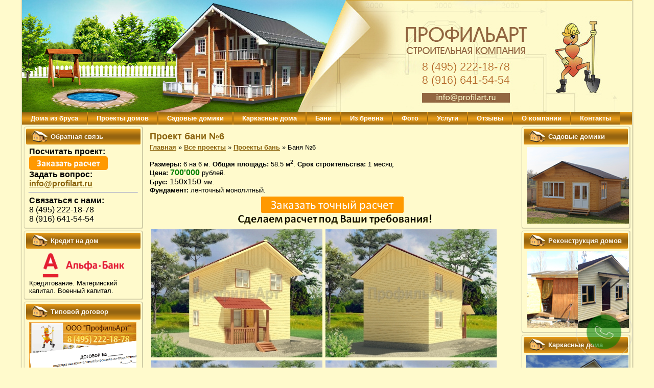

--- FILE ---
content_type: text/html; charset=utf-8
request_url: http://www.profilart.ru/proekt-bani-6
body_size: 4667
content:
<!DOCTYPE html PUBLIC "-//W3C//DTD XHTML 1.0 Transitional//EN" "http://www.w3.org/TR/xhtml1/DTD/xhtml1-transitional.dtd">
<html xmlns="http://www.w3.org/1999/xhtml" xml:lang="ru-ru" lang="ru-ru" dir="ltr">
<head>
   <base href="http://www.profilart.ru/proekt-bani-6" />
  <meta http-equiv="content-type" content="text/html; charset=utf-8" />
  <meta name="robots" content="index, follow" />
  <meta name="keywords" content="проект бани из бруса 6 на 6" />
  <meta name="title" content="Проект бани из бруса 6 на 6  (№6)" />
  <meta name="description" content="Проект бани из бруса 6 на 6  (№6)" />
  <title>Проект бани из бруса 6 на 6  (№6)</title>
  <link href="/favicon.ico" rel="shortcut icon" type="image/x-icon" />
  <link rel="stylesheet" href="http://www.profilart.ru/plugins/content/mavikthumbnails/highslide/highslide.css" type="text/css" />
  <link rel="stylesheet" href="http://www.profilart.ru/plugins/content/mavikthumbnails/style.php?base=http://www.profilart.ru/plugins/content" type="text/css" />
  <script type="text/javascript" src="/media/system/js/mootools.js"></script>
  <script type="text/javascript" src="/media/system/js/caption.js"></script>
  <script type="text/javascript" src="http://www.profilart.ru/plugins/content/mavikthumbnails/highslide/highslide-with-gallery.packed.js"></script>
  <script type="text/javascript">

				hs.graphicsDir = "http://www.profilart.ru/plugins/content/mavikthumbnails/highslide/graphics/"
				hs.align = "center";
				hs.transitions = ["expand", "crossfade"];
				hs.outlineType = "rounded-white";
				hs.fadeInOut = true;
				hs.showCredits = false;
				//hs.dimmingOpacity = 0.75;

				// Add the controlbar
				hs.addSlideshow({
					slideshowGroup: "150",
					interval: 5000,
					repeat: false,
					useControls: true,
					fixedControls: "fit",
					overlayOptions: {
						opacity: .75,
						position: "bottom center",
						hideOnMouseOut: true
					}
				});
			
  </script>
  <!--[if lte IE 6]>
					<link href="http://www.profilart.ru/plugins/content/mavikthumbnails/highslide/highslide-ie6.css" rel="stylesheet" type="text/css" />
				<![endif]-->

 <link rel="stylesheet" href="/templates/system/css/system.css" type="text/css" />
 <link rel="stylesheet" href="/templates/system/css/general.css" type="text/css" />
 <link rel="stylesheet" type="text/css" href="/templates/profil/css/template.css" media="screen" />
 <!--[if IE 6]><link rel="stylesheet" href="/templates/profil/css/template.ie6.css" type="text/css" media="screen" /><![endif]-->
 <!--[if IE 7]><link rel="stylesheet" href="/templates/profil/css/template.ie7.css" type="text/css" media="screen" /><![endif]-->
 <script type="text/javascript">if ('undefined' != typeof jQuery) document._artxJQueryBackup = jQuery;</script>
 <script type="text/javascript" src="/templates/profil/jquery.js"></script>
 <script type="text/javascript">jQuery.noConflict();</script>
 <script type="text/javascript" src="/templates/profil/script.js"></script>
 <script type="text/javascript">if (document._artxJQueryBackup) jQuery = document._artxJQueryBackup;</script>
<meta name="viewport" content="width=device-width, initial-scale=1.0">
</head>
<body>
<div id="art-main">
    <div class="cleared reset-box"></div>
<div class="art-box art-sheet">
    <div class="art-box-body art-sheet-body">
<div class="art-header">
<div class="art-logo">
</div>

</div>
<div class="cleared reset-box"></div>
<div class="art-bar art-nav">
<div class="art-nav-outer">
			<div class="cleared reset-box"></div>
<div class="art-bar art-nav">
<div class="art-nav-outer">
			<ul class="art-hmenu">
<li class="parent"><a href="http://www.profilart.ru/">Дома из бруса</a><ul>
<li><a href="http://www.profilart.ru/doma-iz-profilirovannogo-brusa">Дома из профилированного бруса</a></li>
<li><a href="http://www.profilart.ru/doma-iz-ocilindrovannogo-brevna">Дома из бревна</a></li>
<li><a href="http://www.profilart.ru/karkasnye-doma">Каркасные дома</a></li>
<li><a href="http://www.profilart.ru/proekty-sadovih-domikov">Садовые домики</a></li>
<li><a href="http://www.profilart.ru/bani">Бани</a></li>
</ul></li>


<li class="parent"><a href="http://www.profilart.ru/proekty-domov">Проекты домов</a><ul>
<li><a href="http://www.profilart.ru/proekty-domov">- из бруса</a></li>
<li><a href="http://www.profilart.ru/doma-iz-profilirovannogo-brusa">- из профилированного бруса</a></li>
<li><a href="http://www.profilart.ru/karkasnye-doma">- каркасные</a></li>
<li><a href="http://www.profilart.ru/doma-iz-ocilindrovannogo-brevna">- из бревна</a></li>
<li><a href="http://www.profilart.ru/proekty-sadovih-domikov">- проекты садовых домиков</a></li>
<li><a href="http://www.profilart.ru/bani">- проекты бань</a></li>
<li><a href="http://www.profilart.ru/proekti-besedok">- проекты беседок</a></li>
</ul></li>


<li><a href="/proekty-sadovih-domikov">Садовые домики</a></li>
<li><a href="/karkasnye-doma">Каркасные дома</a></li>
<li><a href="/bani">Бани</a></li>
<li><a href="/doma-iz-ocilindrovannogo-brevna">Из бревна</a></li>
<li><a href="/foto">Фото</a></li>
<li><a href="/uslugi">Услуги</a></li>
<li><a href="/otzivy">Отзывы</a></li>
<li><a href="/about">О компании</a></li>

<li class="parent"><a href="http://www.profilart.ru/contacts">Контакты</a><ul>
<li><a href="http://www.profilart.ru/zakazat-obratniy-zvonok">Заказать обратный звонок</a></li>
<li><a href="http://www.profilart.ru/images/banners/dogovor-profilart.doc">Скачать договор</a></li>
<li><a href="http://www.profilart.ru/technology">О технологии строительства</a></li>
<li><a href="http://www.profilart.ru/uslugi">Дополнительные услуги</a></li>
</ul></li>
</ul>
</div></div></div>
</div>
<div class="cleared reset-box"></div>
<div class="art-layout-wrapper">
    <div class="art-content-layout">
        <div class="art-content-layout-row">
<div class="art-layout-cell art-sidebar1">
        <div class="art-box art-block">
            <div class="art-box-body art-block-body">
        
                <div class="art-bar art-blockheader">
            <h3 class="t">
        Обратная связь</h3>
        </div>
                <div class="art-box art-blockcontent">
            <div class="art-box-body art-blockcontent-body">
        
        <p><span style="font-size: medium;"><strong>Посчитать проект:</strong></span></p>
<p><a href="/contacts"><img src="/images/stories/profilart/smeta.png" border="0" width="154" height="27" style="border: 0px none currentColor;" /></a></p>
<p><span style="font-size: medium;"><strong>Задать вопрос:</strong></span></p>
<p><a href="mailto:info@profilart.ru"><span style="font-size: medium;">info@profilart.ru</span></a></p>
<hr />
<p><span style="font-size: medium;"><strong>Связаться с нами:</strong></span></p>
<p><span style="font-size: medium;">8 (495) 222-18-78</span></p>
<p><span style="font-size: medium;"> </span></p>
<p><span style="font-size: medium;">8 (916) 641-54-54</span></p>
        
        		<div class="cleared"></div>
            </div>
        </div>
        
        
        		<div class="cleared"></div>
            </div>
        </div>
        
        <div class="art-box art-block">
            <div class="art-box-body art-block-body">
        
                <div class="art-bar art-blockheader">
            <h3 class="t">
        Кредит на дом</h3>
        </div>
                <div class="art-box art-blockcontent">
            <div class="art-box-body art-blockcontent-body">
        
        <p><img src="/images/stories/obshie/alfa-bank.png" border="0" /></p>
<p>Кредитование. Материнский капитал. Военный капитал.</p>
        
        		<div class="cleared"></div>
            </div>
        </div>
        
        
        		<div class="cleared"></div>
            </div>
        </div>
        
        <div class="art-box art-block">
            <div class="art-box-body art-block-body">
        
                <div class="art-bar art-blockheader">
            <h3 class="t">
        Типовой договор</h3>
        </div>
                <div class="art-box art-blockcontent">
            <div class="art-box-body art-blockcontent-body">
        
        <p><img src="/images/stories/contacts.png" alt="" border="0" /></p>
<p style="text-align: justify;">Договор: <a href="/images/banners/dogovor-profilart.doc" rel="nofollow">скачать</a>.</p>
        
        		<div class="cleared"></div>
            </div>
        </div>
        
        
        		<div class="cleared"></div>
            </div>
        </div>
        
        <div class="art-box art-block">
            <div class="art-box-body art-block-body">
        
                <div class="art-bar art-blockheader">
            <h3 class="t">
        Фотогалерея</h3>
        </div>
                <div class="art-box art-blockcontent">
            <div class="art-box-body art-blockcontent-body">
        
        <a href="/foto"><img src="/images/stories/img_1032.jpg" alt="" /></a>
        
        		<div class="cleared"></div>
            </div>
        </div>
        
        
        		<div class="cleared"></div>
            </div>
        </div>
        
        <div class="art-box art-block">
            <div class="art-box-body art-block-body">
        
                <div class="art-bar art-blockheader">
            <h3 class="t">
        Посетите наш офис!</h3>
        </div>
                <div class="art-box art-blockcontent">
            <div class="art-box-body art-blockcontent-body">
        
        <p><a href="/vistavka"><img src="/images/stories/vistavka/vistavka.jpg" border="0" alt="vistavka" title="Выставка" /></a></p>
        
        		<div class="cleared"></div>
            </div>
        </div>
        
        
        		<div class="cleared"></div>
            </div>
        </div>
        
        <div class="art-box art-block">
            <div class="art-box-body art-block-body">
        
                <div class="art-bar art-blockheader">
            <h3 class="t">
        Пользуются спросом</h3>
        </div>
                <div class="art-box art-blockcontent">
            <div class="art-box-body art-blockcontent-body">
        
        <a href="/popular-projects"><img src="/images/stories/new-projects/popular-projects.jpg" alt="" /></a>
        
        		<div class="cleared"></div>
            </div>
        </div>
        
        
        		<div class="cleared"></div>
            </div>
        </div>
        

  <div class="cleared"></div>
</div>
<div class="art-layout-cell art-content">

<div class="item-page"><div class="art-box art-post">
    <div class="art-box-body art-post-body">
<div class="art-post-inner">
<div class="art-postcontent">
<div class="art-article"><h1>Проект бани №6</h1>
<p><a href="/">Главная</a> » <a href="/proekty-domov">Все проекты</a> » <a href="/bani">Проекты бань</a> » Баня №6</p>
<p> </p>
<p><strong>Размеры:</strong> 6 на 6 м. <strong>Общая площадь:</strong> 58.5 м<sup>2</sup>. <strong>Срок строительства:</strong> 1 месяц.<br /><strong>Цена:</strong> <span style="font-size: medium;"><strong><span style="color: #008000;">700'000</span></strong></span> рублей.<br /><strong>Брус:</strong> <span style="font-size: medium;">150х150</span> мм. <br /><strong>Фундамент:</strong> ленточный монолитный.</p>
<p style="text-align: center;"><a href="/contacts"><img src="/images/stories/raschet-doma.png" border="0" /></a></p>
<p><a class="thumbnail highslide with-zoomin-img zoomin-cur" style="" href="/images/stories/banya-6/1.jpg" onclick='return hs.expand(this, { captionText: "", slideshowGroup: "150" })'><img src="/images/stories/thumbnails/images-stories-banya-6-1-335x251.jpg" border="0" width="335" height="251" style="" /><span class="zoomin-img"></span></a><a class="thumbnail highslide with-zoomin-img zoomin-cur" style="" href="/images/stories/banya-6/2.jpg" onclick='return hs.expand(this, { captionText: "", slideshowGroup: "150" })'><img src="/images/stories/thumbnails/images-stories-banya-6-2-335x251.jpg" border="0" width="335" height="251" style="" /><span class="zoomin-img"></span></a></p>
<p><a class="thumbnail highslide with-zoomin-img zoomin-cur" style="" href="/images/stories/banya-6/3.jpg" onclick='return hs.expand(this, { captionText: "", slideshowGroup: "150" })'><img src="/images/stories/thumbnails/images-stories-banya-6-3-335x251.jpg" border="0" width="335" height="251" style="" /><span class="zoomin-img"></span></a><a class="thumbnail highslide with-zoomin-img zoomin-cur" style="" href="/images/stories/banya-6/4.jpg" onclick='return hs.expand(this, { captionText: "", slideshowGroup: "150" })'><img src="/images/stories/thumbnails/images-stories-banya-6-4-335x251.jpg" border="0" width="335" height="251" style="" /><span class="zoomin-img"></span></a></p>
<p><a class="thumbnail highslide with-zoomin-img zoomin-cur" style="" href="/images/stories/banya-6/chertezh1.jpg" onclick='return hs.expand(this, { captionText: "", slideshowGroup: "150" })'><img src="/images/stories/thumbnails/images-stories-banya-6-chertezh1-335x320.jpg" border="0" width="335" height="320" style="" /><span class="zoomin-img"></span></a><a class="thumbnail highslide with-zoomin-img zoomin-cur" style="" href="/images/stories/banya-6/chertezh2.jpg" onclick='return hs.expand(this, { captionText: "", slideshowGroup: "150" })'><img src="/images/stories/thumbnails/images-stories-banya-6-chertezh2-335x320.jpg" border="0" width="335" height="320" style="" /><span class="zoomin-img"></span></a></p></div>
</div>
<div class="cleared"></div>
</div>

		<div class="cleared"></div>
    </div>
</div>
</div>
  <div class="cleared"></div>
</div>
<div class="art-layout-cell art-sidebar2">
        <div class="art-box art-block">
            <div class="art-box-body art-block-body">
        
                <div class="art-bar art-blockheader">
            <h3 class="t">
        Садовые домики</h3>
        </div>
                <div class="art-box art-blockcontent">
            <div class="art-box-body art-blockcontent-body">
        
        <p><a href="/proekty-sadovih-domikov"><img src="/images/stories/dachnie-domiki/proekty-sadovih-domikov-1.png" alt="proekty-sadovih-domikov-1" /></a></p>
        
        		<div class="cleared"></div>
            </div>
        </div>
        
        
        		<div class="cleared"></div>
            </div>
        </div>
        
        <div class="art-box art-block">
            <div class="art-box-body art-block-body">
        
                <div class="art-bar art-blockheader">
            <h3 class="t">
        Реконструкция домов</h3>
        </div>
                <div class="art-box art-blockcontent">
            <div class="art-box-body art-blockcontent-body">
        
        <p><a href="/rekonstrukciya-domov"><img src="/images/stories/rekonstr-domov/rekonstr-domov.jpg" border="0" alt="rekonstr-domov" /></a></p>
        
        		<div class="cleared"></div>
            </div>
        </div>
        
        
        		<div class="cleared"></div>
            </div>
        </div>
        
        <div class="art-box art-block">
            <div class="art-box-body art-block-body">
        
                <div class="art-bar art-blockheader">
            <h3 class="t">
        Каркасные дома</h3>
        </div>
                <div class="art-box art-blockcontent">
            <div class="art-box-body art-blockcontent-body">
        
        <a href="/karkasnye-doma"><img src="/images/stories/karkasnye-doma/karkasnie.png" border="0" /></a><a href="/karkasnye-doma"></a>
        
        		<div class="cleared"></div>
            </div>
        </div>
        
        
        		<div class="cleared"></div>
            </div>
        </div>
        
        <div class="art-box art-block">
            <div class="art-box-body art-block-body">
        
                <div class="art-bar art-blockheader">
            <h3 class="t">
        Проф.брус</h3>
        </div>
                <div class="art-box art-blockcontent">
            <div class="art-box-body art-blockcontent-body">
        
        <a href="/doma-iz-profilirovannogo-brusa"><img src="/images/stories/profilirovanniy-brus/dom-iz-profilirovannogo-brusa.png" border="0" /></a>
        
        		<div class="cleared"></div>
            </div>
        </div>
        
        
        		<div class="cleared"></div>
            </div>
        </div>
        
        <div class="art-box art-block">
            <div class="art-box-body art-block-body">
        
                <div class="art-bar art-blockheader">
            <h3 class="t">
        Бани</h3>
        </div>
                <div class="art-box art-blockcontent">
            <div class="art-box-body art-blockcontent-body">
        
        <p><a href="/bani"><img src="/images/stories/bani/bani.jpg" alt="" border="0" /></a></p>
        
        		<div class="cleared"></div>
            </div>
        </div>
        
        
        		<div class="cleared"></div>
            </div>
        </div>
        
        <div class="art-box art-block">
            <div class="art-box-body art-block-body">
        
                <div class="art-bar art-blockheader">
            <h3 class="t">
        Оцилиндров. бревно</h3>
        </div>
                <div class="art-box art-blockcontent">
            <div class="art-box-body art-blockcontent-body">
        
        <p><a href="/doma-iz-ocilindrovannogo-brevna"><img src="/images/stories/ocilindrovannoe-brevno/dom-iz-ocilindrovannogo-brevna.png" border="0" /></a></p>
        
        		<div class="cleared"></div>
            </div>
        </div>
        
        
        		<div class="cleared"></div>
            </div>
        </div>
        
        <div class="art-box art-block">
            <div class="art-box-body art-block-body">
        
                <div class="art-bar art-blockheader">
            <h3 class="t">
        Беседки</h3>
        </div>
                <div class="art-box art-blockcontent">
            <div class="art-box-body art-blockcontent-body">
        
        <p><a href="http://www.profilart.ru/proekti-besedok"><img src="/images/stories/besedki/besedka.jpg" alt="Беседки" /></a></p>
        
        		<div class="cleared"></div>
            </div>
        </div>
        
        
        		<div class="cleared"></div>
            </div>
        </div>
        

  <div class="cleared"></div>
</div>

        </div>
    </div>
</div>
<div class="cleared"></div>



		<div class="cleared"></div>
    </div>
</div>
<div class="art-footer">
    <div class="art-footer-body">
        <div class="art-footer-center">
            <div class="art-footer-wrapper">
                <div class="art-footer-text">
                                        <table border="0" cellspacing="3" cellpadding="3">
	<tbody>
		<tr>
			<td><strong>Наш телефон:</strong>&nbsp;8 (495) 222-18-78 |</td>
			<td><strong>Наша почта:</strong>&nbsp;<a href="mailto:info@profilart.ru">info@profilart.ru</a> |
			</td>
			<td>Мы работаем без выходных.</td>
		</tr>
	</tbody>
</table>
<div class="cleared"></div>
<p>Создание сайта - веб студия <a href="/sozdanie-saita">Saity-Vizitki.ru</a> | © 1995—2017 Профиль Арт</p>
<p class="art-page-footer"></p>

                                                        </div>
            </div>
        </div>
        <div class="cleared"></div>
    </div>
</div>

    <div class="cleared"></div>
</div>

<!-- Yandex.Metrika counter -->
<script type="text/javascript">
(function (d, w, c) {
    (w[c] = w[c] || []).push(function() {
        try {
            w.yaCounter31151126 = new Ya.Metrika({id:31151126,
                    accurateTrackBounce:true});
        } catch(e) { }
    });

    var n = d.getElementsByTagName("script")[0],
        s = d.createElement("script"),
        f = function () { n.parentNode.insertBefore(s, n); };
    s.type = "text/javascript";
    s.async = true;
    s.src = (d.location.protocol == "https:" ? "https:" : "http:") + "//mc.yandex.ru/metrika/watch.js";

    if (w.opera == "[object Opera]") {
        d.addEventListener("DOMContentLoaded", f, false);
    } else { f(); }
})(document, window, "yandex_metrika_callbacks");
</script>
<noscript><div><img src="//mc.yandex.ru/watch/31151126" style="position:absolute; left:-9999px;" alt="" /></div></noscript>
<!-- /Yandex.Metrika counter -->

﻿<div id="pozvonim-button" class="BOTTOM_RIGHT pozvonim-animated">
    <div class="pozvonim-button-wrapper actionShow">
        <div class="pozvonim-button-border-inner"></div>
        <div class="pozvonim-button-phone pozvonim-animated"></div>
    </div>
</div>

<div id="callback-wrap" style="display: none;">
    <div class="sidebar"> <button class="close js-close"></button>
        <form id="arfcallback-form">
            <input type="text" name="phone" value="" placeholder="8">

            <textarea name="comment" placeholder="">

            </textarea>

            <button name="" type="submit">Жду звонка!</button>
        </form>
        <div class="success-callback">
            <div class="title">Спасибо!</div>
            <div>Мы свяжемся с Вами в ближайшее время!</div>
        </div>
    </div>
</div>


<link href="/arfcallback/index.css" rel="stylesheet"/>
<script type="text/javascript" src="https://code.jquery.com/jquery-3.2.1.min.js"></script>
<script type="text/javascript" src="/arfcallback/index.js"></script>

<style>

</style></body>
</html>

--- FILE ---
content_type: text/css
request_url: http://www.profilart.ru/arfcallback/index.css
body_size: 16076
content:
/** кнопка **/
#pozvonim-button {
    -webkit-transform: rotateY(0deg) scale(1.0);
    -ms-transform: rotateY(0deg) scale(1.0);
    -o-transform: rotateY(0deg) scale(1.0);
    -moz-transform: rotateY(0deg) scale(1.0);
    transform: rotateY(0deg) scale(1.0);
    width: auto !important;
    height: auto !important;
    cursor: pointer !important;
    position: fixed;
    display: block;
    z-index: 10000000 !important;
    background: transparent none repeat scroll 0 0 !important;
    bottom: 5%;
    right: 5%;
}

.pozvonim-animated {
    -o-transition: all 0.8s ease 0s;
    -moz-transition: all 0.8s ease 0s;
    -webkit-transition: all 0.8s ease 0s;
    transition: all 0.8s ease 0s;
}

#pozvonim-button .pozvonim-button-phone {
    -webkit-animation: pzv-phone-animation 1.2s ease-in-out 0s normal none infinite running;
    -moz-animation: pzv-phone-animation 1.2s ease-in-out 0s normal none infinite running;
    -o-animation: pzv-phone-animation 1.2s ease-in-out 0s normal none infinite running;
    animation: pzv-phone-animation 1.2s ease-in-out 0s normal none infinite running;
    background-color: #008000 !important;
    background-image: url('[data-uri]');
    background-repeat: no-repeat;
    background-position: 50% 50%;
    border-radius: 100% !important;
    height: 68px !important;
    width: 68px !important;
    z-index: 10000000 !important;
    opacity: 0.6;
    position: relative;
}

#pozvonim-button .pozvonim-button-phone:hover {
    opacity: 1;
}

pozvonim-button * {
    transform-origin: center center 0 !important;
}

#pozvonim-button .pozvonim-button-border-inner {
    -webkit-animation: 2.3s ease-in-out 0s normal none infinite running pzv-outer-animation;
    -moz-animation: 2.3s ease-in-out 0s normal none infinite running pzv-outer-animation;
    -o-animation: 2.3s ease-in-out 0s normal none infinite running pzv-outer-animation;
    animation: 2.3s ease-in-out 0s normal none infinite running pzv-outer-animation;
    border: 1px solid #cecece !important;
    border-radius: 100% !important;
    opacity: 0.5 !important;
    -ms-filter: "progid:DXImageTransform.Microsoft.Alpha(Opacity=50)" !important;
    height: 80px !important;
    left: -6px !important;
    top: -6px !important;
    width: 80px !important;
    position: absolute !important;
    z-index: 10000000 !important;
    display: block !important;
}

@keyframes pzv-phone-animation {
    0%, 50%, 100% {
        transform: rotate(0deg);
    }
    10%, 30% {
        transform: rotate(-25deg);
    }
    20%, 40% {
        transform: rotate(25deg);
    }
}

@-webkit-keyframes pzv-inner-animation {
    0% {
        -webkit-transform: scale(1);
    }
    40% {
        opacity: 0.9;
        transform: scale(1.2);
        -webkit-transform: scale(1.2);
    }
    100% {
        -webkit-transform: scale(1.5);
    }
}

@-webkit-keyframes pzv-outer-animation {
    0%, 100% {
        -webkit-transform: scale(1.5);
    }
    40% {
        -webkit-transform: scale(1);
    }
}

@-webkit-keyframes pzv-phone-animation {
    0%, 50%, 100% {
        -webkit-transform: rotate(0deg);
    }
    10%, 30% {
        -webkit-transform: rotate(-25deg);
    }
    20%, 40% {
        -webkit-transform: rotate(25deg);
    }
}

@-moz-keyframes pzv-inner-animation {
    0% {
        -moz-transform: scale(1);
    }
    40% {
        opacity: 0.9;
        -moz-transform: scale(1.2);
    }
    100% {
        -moz-transform: scale(1.5);
    }
}

@-moz-keyframes pzv-outer-animation {
    0%, 100% {
        -moz-transform: scale(1.5);
    }
    40% {
        -moz-transform: scale(1);
    }
}

@-moz-keyframes pzv-phone-animation {
    0%, 50%, 100% {
        -moz-transform: rotate(0deg);
    }
    10%, 30% {
        -moz-transform: rotate(-25deg);
    }
    20%, 40% {
        -moz-transform: rotate(25deg);
    }
}

/** -------------  окно  --------------- **/
#callback-wrap {
    display: none;
    position: fixed;
    top: 50%;
    left: 50%;
    width: 600px;
    height: 400px;
    margin-top: -200px; /** половина высоты **/
    margin-left: -300px; /** половина ширины **/
    z-index: 9999;

    overflow: hidden;
}

#callback-wrap .sidebar {
    float: right;
    width: 100%;
    max-width: 600px;
    background: rgba(0, 0, 0, 0.75);  /* цвет подложки */
    background-image: url('/arfcallback/bg.png'); /* подложка */
    box-sizing: border-box;

    color: #fff;
    font-size: 18px;
    line-height: 24px;
    font-weight: 300;
    vertical-align: middle;
    padding: 20px 30px 20px 30px;
    height: 100%;
    white-space: nowrap;
    position: relative;
    z-index: 18;
}

#callback-wrap .bg2 {
  background-image: url('/arfcallback/bg2.png');
}


#callback-wrap .sidebar > .close, .sidebar-wrap .sidebar .close {
    width: 20px;
    height: 20px;
    background-size: 100%;
    position: absolute;
    right: 20px;
    top: 20px;
    cursor: pointer !important;
}

.sidebar-wrap .sidebar .close {
    right: auto;
    right: 15px;
    top: 20px;
}

#callback-wrap .title {
    font: 300 32px/38px 'Open Sans';
    margin-bottom: 30px;
}

#callback-wrap form, #callback-wrap .success-callback {
    display: inline-block;
    vertical-align: middle;
    white-space: normal;
    font-size: 28px;
    padding: 10px 10px;
    color:#000;
}
#callback-wrap .success-callback {
    display: none;
}
#callback-wrap .success-callback.__visible {
    display: inline-block;
}
#callback-wrap .sidebar:after {
    content: "";
    display: inline-block;
    min-height: 100%;
    width: 1px;
    vertical-align: middle;
}

#callback-wrap form input {
    background: #946310;
    height: auto;
    width: 300px;
    border: 0;
    margin: 32px 0 18px 110px;
    line-height: normal;
    font-size: 28px;
    padding: 10px 10px;
    color:#fff;
}

#callback-wrap form textarea {
    background: #946310;
    height: 150px;
    width: 300px;
    border: 0;
    margin: 32px 0 20px 110px;
    line-height: normal;
    font-size: 28px;
    padding: 10px 10px;
    color:#fff;
}

#callback-wrap form button {
    width: 200px;
    font-size: 18px;
    color: #ffffff;
    line-height: 42px;
    height: 44px;
    background: #9d6910; /* цвет кнопки */
    transition: all 500ms ease-out;
    cursor: pointer !important;
    margin-left:160px;

}

#callback-wrap form button:hover {
    background: #9d6910;
}

button.close {
    background: url('[data-uri]') 50% 50% no-repeat;
    border: 0;
    padding: 0;
}

/* ------------------------------------------------------ CALLBACK ------------------------------------------------------*/

.blocker{position:fixed;top:0;right:0;bottom:0;left:0;width:100%;height:100%;overflow:auto;z-index:1;padding:20px;box-sizing:border-box;background-color:#000;background-color:rgba(0,0,0,0.75);text-align:center}.blocker:before{content:"";display:inline-block;height:100%;vertical-align:middle;margin-right:-0.05em}.blocker.behind{background-color:transparent}.modal{display:inline-block;vertical-align:middle;position:relative;z-index:2;max-width:500px;box-sizing:border-box;width:90%;background:#fff;padding:15px 30px;-webkit-border-radius:8px;-moz-border-radius:8px;-o-border-radius:8px;-ms-border-radius:8px;border-radius:8px;-webkit-box-shadow:0 0 10px #000;-moz-box-shadow:0 0 10px #000;-o-box-shadow:0 0 10px #000;-ms-box-shadow:0 0 10px #000;box-shadow:0 0 10px #000;text-align:left}.modal a.close-modal{position:absolute;top:-12.5px;right:-12.5px;display:block;width:30px;height:30px;text-indent:-9999px;background:url("[data-uri]") no-repeat 0 0}.modal-spinner{display:none;width:64px;height:64px;position:fixed;top:50%;left:50%;margin-right:-32px;margin-top:-32px;background:url("[data-uri]") #111 no-repeat center center;-webkit-border-radius:8px;-moz-border-radius:8px;-o-border-radius:8px;-ms-border-radius:8px;border-radius:8px}

--- FILE ---
content_type: application/javascript
request_url: http://www.profilart.ru/plugins/content/mavikthumbnails/highslide/highslide-with-gallery.packed.js
body_size: 36832
content:
/** 
 * Name:    Highslide JS
 * Version: 4.1.9 (2010-07-05)
 * Author:  Torstein Hønsi
 * Support: www.highslide.com/support
 * License: www.highslide.com/#license
 */
eval(function(p,a,c,k,e,d){e=function(c){return(c<a?'':e(parseInt(c/a)))+((c=c%a)>35?String.fromCharCode(c+29):c.toString(36))};if(!''.replace(/^/,String)){while(c--){d[e(c)]=k[c]||e(c)}k=[function(e){return d[e]}];e=function(){return'\\w+'};c=1};while(c--){if(k[c]){p=p.replace(new RegExp('\\b'+e(c)+'\\b','g'),k[c])}}return p}('q(!m){u m={18:{95:\'9e\',9c:\'ce...\',9d:\'7q 1L cf\',8J:\'7q 1L cc 1L c6\',8c:\'c7 1L c8 B (f)\',ad:\'ch by <i>aw ar</i>\',ae:\'ci 1L cp aw ar cr\',8D:\'aB\',9v:\'av\',9r:\'aH\',8z:\'aT\',8p:\'aT (cn)\',cj:\'c5\',8H:\'9Z\',aA:\'9Z 1g (9T)\',8U:\'9R\',93:\'9R 1g (9T)\',8I:\'aB (7m 14)\',91:\'av (7m 2N)\',9t:\'aH\',9p:\'1:1\',3f:\'bX %1 cU %2\',7W:\'7q 1L 24 2U, cC 8V cx 1L 3n. cG 7m cN K 1o 8V 2Z.\'},4D:\'L/cL/\',6D:\'bi.4f\',4Z:\'bj.4f\',6M:5t,7V:5t,4l:15,8X:15,6u:15,9f:15,4m:bk,94:0.75,8A:J,7c:5,3J:2,bp:3,5r:1f,9Q:\'4d 2N\',ag:1,8x:J,a8:\'bo://L.bn/\',a4:\'bl\',9o:J,7S:[\'a\'],31:[],9Y:5t,3K:0,7n:50,49:\'2q\',7j:\'2q\',8y:H,8r:H,8i:J,59:8u,51:8u,5q:J,1A:\'bA-b0\',am:{2C:\'<X 2i="L-2C"><6S>\'+\'<1T 2i="L-2Z">\'+\'<a 1Z="#" 2t="{m.18.8I}">\'+\'<1Y>{m.18.8D}</1Y></a>\'+\'</1T>\'+\'<1T 2i="L-3m">\'+\'<a 1Z="#" 2t="{m.18.aA}">\'+\'<1Y>{m.18.8H}</1Y></a>\'+\'</1T>\'+\'<1T 2i="L-2V">\'+\'<a 1Z="#" 2t="{m.18.93}">\'+\'<1Y>{m.18.8U}</1Y></a>\'+\'</1T>\'+\'<1T 2i="L-1o">\'+\'<a 1Z="#" 2t="{m.18.91}">\'+\'<1Y>{m.18.9v}</1Y></a>\'+\'</1T>\'+\'<1T 2i="L-3n">\'+\'<a 1Z="#" 2t="{m.18.9t}">\'+\'<1Y>{m.18.9r}</1Y></a>\'+\'</1T>\'+\'<1T 2i="L-19-2x">\'+\'<a 1Z="#" 2t="{m.18.8c}">\'+\'<1Y>{m.18.9p}</1Y></a>\'+\'</1T>\'+\'<1T 2i="L-24">\'+\'<a 1Z="#" 2t="{m.18.8p}" >\'+\'<1Y>{m.18.8z}</1Y></a>\'+\'</1T>\'+\'</6S></X>\'},4R:[],7A:J,V:[],7O:[\'5q\',\'2Y\',\'49\',\'7j\',\'8y\',\'8r\',\'1A\',\'3J\',\'bx\',\'ba\',\'bf\',\'ap\',\'bt\',\'bz\',\'bE\',\'aR\',\'an\',\'8i\',\'3w\',\'4K\',\'31\',\'3K\',\'M\',\'1c\',\'87\',\'59\',\'51\',\'5U\',\'7i\',\'8O\',\'2s\',\'2o\',\'aO\',\'aP\',\'1D\'],1x:[],5u:0,7h:{x:[\'9b\',\'14\',\'3T\',\'2N\',\'8Y\'],y:[\'4W\',\'11\',\'7Y\',\'4d\',\'6v\']},6b:{},aR:{},ap:{},3F:[],5b:[],3V:{},7Q:{},5Y:[],2P:/bm\\/4\\.0/.1b(4U.5y)?8:6F((4U.5y.5I().2I(/.+(?:ac|bu|bc|1F)[\\/: ]([\\d.]+)/)||[0,\'0\'])[1]),1F:(T.54&&!1G.3h),4j:/aY/.1b(4U.5y),67:/b9.+ac:1\\.[0-8].+b3/.1b(4U.5y),$:z(1M){q(1M)D T.bv(1M)},2r:z(2l,3o){2l[2l.R]=3o},1a:z(9E,4F,3s,7U,9G){u C=T.1a(9E);q(4F)m.30(C,4F);q(9G)m.W(C,{bq:0,9W:\'1I\',7l:0});q(3s)m.W(C,3s);q(7U)7U.2D(C);D C},30:z(C,4F){K(u x 2J 4F)C[x]=4F[x];D C},W:z(C,3s){K(u x 2J 3s){q(m.1F&&x==\'1l\'){q(3s[x]>0.99)C.G.bd(\'52\');I C.G.52=\'aL(1l=\'+(3s[x]*2b)+\')\'}I C.G[x]=3s[x]}},1X:z(C,Z,2W){u 42,4t,3Y;q(1v 2W!=\'6e\'||2W===H){u 2X=8w;2W={3v:2X[2],2o:2X[3],5Q:2X[4]}}q(1v 2W.3v!=\'3f\')2W.3v=5t;2W.2o=1d[2W.2o]||1d.8W;2W.61=m.30({},Z);K(u 3a 2J Z){u e=28 m.1E(C,2W,3a);42=6F(m.7z(C,3a))||0;4t=6F(Z[3a]);3Y=3a!=\'1l\'?\'F\':\'\';e.3z(42,4t,3Y)}},7z:z(C,Z){q(C.G[Z]){D C.G[Z]}I q(T.83){D T.83.aD(C,H).aF(Z)}I{q(Z==\'1l\')Z=\'52\';u 3o=C.b8[Z.2h(/\\-(\\w)/g,z(a,b){D b.8v()})];q(Z==\'52\')3o=3o.2h(/aL\\(1l=([0-9]+)\\)/,z(a,b){D b/2b});D 3o===\'\'?1:3o}},6z:z(){u d=T,w=1G,5c=d.6C&&d.6C!=\'7d\'?d.4E:d.6A;u M=m.1F?5c.6W:(d.4E.6W||5X.b5),1c=m.1F?5c.9U:5X.aX;m.4b={M:M,1c:1c,4L:m.1F?5c.4L:b1,4P:m.1F?5c.4P:b2};D m.4b},65:z(C){u p={x:C.4e,y:C.8E};4i(C.8F){C=C.8F;p.x+=C.4e;p.y+=C.8E;q(C!=T.6A&&C!=T.4E){p.x-=C.4L;p.y-=C.4P}}D p},2x:z(a,2S,3z,S){q(!a)a=m.1a(\'a\',H,{1t:\'1I\'},m.21);q(1v a.5d==\'z\')D 2S;1W{28 m.4G(a,2S,3z);D 1f}22(e){D J}},ak:z(C,4g,U){u 1i=C.2M(4g);K(u i=0;i<1i.R;i++){q((28 62(U)).1b(1i[i].U)){D 1i[i]}}D H},al:z(s){s=s.2h(/\\s/g,\' \');u 1V=/{m\\.18\\.([^}]+)\\}/g,5i=s.2I(1V),18;q(5i)K(u i=0;i<5i.R;i++){18=5i[i].2h(1V,"$1");q(1v m.18[18]!=\'1H\')s=s.2h(5i[i],m.18[18])}D s},9j:z(){u 7R=0,5F=-1,V=m.V,A,1q;K(u i=0;i<V.R;i++){A=V[i];q(A){1q=A.Q.G.1q;q(1q&&1q>7R){7R=1q;5F=i}}}q(5F==-1)m.3G=-1;I V[5F].3M()},5k:z(a,4T){a.5d=a.2E;u p=a.5d?a.5d():H;a.5d=H;D(p&&1v p[4T]!=\'1H\')?p[4T]:(1v m[4T]!=\'1H\'?m[4T]:H)},71:z(a){u 1D=m.5k(a,\'1D\');q(1D)D 1D;D a.1Z},55:z(1M){u 3t=m.$(1M),41=m.7Q[1M],a={};q(!3t&&!41)D H;q(!41){41=3t.7a(J);41.1M=\'\';m.7Q[1M]=41;D 3t}I{D 41.7a(J)}},3L:z(d){q(d)m.6N.2D(d);m.6N.2R=\'\'},1k:z(A){q(!m.2m){m.2m=m.1a(\'X\',{U:\'L-bF L-29-B\',4M:\'\',2E:z(){m.24()}},{1e:\'1B\',1l:0},m.21,J)}m.2m.G.1t=\'\';m.2m.4M+=\'|\'+A.O;q(m.67&&m.8K)m.W(m.2m,{9n:\'6B(\'+m.4D+\'bw.8S)\',1l:1});I m.1X(m.2m,{1l:A.3K},m.7n)},72:z(O){q(!m.2m)D;q(1v O!=\'1H\')m.2m.4M=m.2m.4M.2h(\'|\'+O,\'\');q((1v O!=\'1H\'&&m.2m.4M!=\'\')||(m.1R&&m.5k(m.1R,\'3K\')))D;q(m.67&&m.8K)m.2m.G.1t=\'1I\';I m.1X(m.2m,{1l:0},m.7n,H,z(){m.2m.G.1t=\'1I\'})},6G:z(5A,A){u Y=A||m.2g();A=Y;q(m.1R)D 1f;I m.Y=Y;m.46(T,1G.3h?\'5B\':\'5C\',m.4O);1W{m.1R=5A;5A.2E()}22(e){m.Y=m.1R=H}1W{q(!5A||A.31[1]!=\'3O\')A.24()}22(e){}D 1f},5z:z(C,1U){u A=m.2g(C);q(A)D m.6G(A.74(1U),A);I D 1f},2Z:z(C){D m.5z(C,-1)},1o:z(C){D m.5z(C,1)},4O:z(e){q(!e)e=1G.23;q(!e.2d)e.2d=e.7D;q(1v e.2d.9k!=\'1H\')D J;u A=m.2g();u 1U=H;8n(e.bh){1J 70:q(A)A.6k();D J;1J 32:1U=2;5h;1J 34:1J 39:1J 40:1U=1;5h;1J 8:1J 33:1J 37:1J 38:1U=-1;5h;1J 27:1J 13:1U=0}q(1U!==H){m.46(T,1G.3h?\'5B\':\'5C\',m.4O);q(!m.9o)D J;q(e.4y)e.4y();I e.8M=1f;q(A){q(1U==0){A.24()}I q(1U==2){q(A.1g)A.1g.ai()}I{q(A.1g)A.1g.2V();m.5z(A.O,1U)}D 1f}}D J},be:z(P){m.2r(m.1x,m.30(P,{1C:\'1C\'+m.5u++}))},bg:z(1h){u 2z=1h.2s;q(1v 2z==\'6e\'){K(u i=0;i<2z.R;i++){u o={};K(u x 2J 1h)o[x]=1h[x];o.2s=2z[i];m.2r(m.5b,o)}}I{m.2r(m.5b,1h)}},8g:z(7w,5E){u C,1V=/^L-Q-([0-9]+)$/;C=7w;4i(C.1P){q(C.6E!==1H)D C.6E;q(C.1M&&1V.1b(C.1M))D C.1M.2h(1V,"$1");C=C.1P}q(!5E){C=7w;4i(C.1P){q(C.4g&&m.5N(C)){K(u O=0;O<m.V.R;O++){u A=m.V[O];q(A&&A.a==C)D O}}C=C.1P}}D H},2g:z(C,5E){q(1v C==\'1H\')D m.V[m.3G]||H;q(1v C==\'3f\')D m.V[C]||H;q(1v C==\'81\')C=m.$(C);D m.V[m.8g(C,5E)]||H},5N:z(a){D(a.2E&&a.2E.a7().2h(/\\s/g,\' \').2I(/m.(br|e)bB/))},ab:z(){K(u i=0;i<m.V.R;i++)q(m.V[i]&&m.V[i].4X)m.9j()},6H:z(e){q(!e)e=1G.23;q(e.bC>1)D J;q(!e.2d)e.2d=e.7D;u C=e.2d;4i(C.1P&&!(/L-(2U|3n|5G|4a)/.1b(C.U))){C=C.1P}u A=m.2g(C);q(A&&(A.86||!A.4X))D J;q(A&&e.S==\'9l\'){q(e.2d.9k)D J;u 2I=C.U.2I(/L-(2U|3n|4a)/);q(2I){m.2T={A:A,S:2I[1],14:A.x.E,M:A.x.B,11:A.y.E,1c:A.y.B,9s:e.6j,9A:e.6r};m.2a(T,\'6d\',m.5K);q(e.4y)e.4y();q(/L-(2U|5G)-8b/.1b(A.16.U)){A.3M();m.7v=J}D 1f}}I q(e.S==\'aC\'){m.46(T,\'6d\',m.5K);q(m.2T){q(m.4h&&m.2T.S==\'2U\')m.2T.A.16.G.43=m.4h;u 3q=m.2T.3q;q(!3q&&!m.7v&&!/(3n|4a)/.1b(m.2T.S)){A.24()}I q(3q||(!3q&&m.bD)){m.2T.A.5v(\'1r\')}m.7v=1f;m.2T=H}I q(/L-2U-8b/.1b(C.U)){C.G.43=m.4h}}D 1f},5K:z(e){q(!m.2T)D J;q(!e)e=1G.23;u a=m.2T,A=a.A;a.66=e.6j-a.9s;a.7P=e.6r-a.9A;u 7p=1d.bs(1d.90(a.66,2)+1d.90(a.7P,2));q(!a.3q)a.3q=(a.S!=\'2U\'&&7p>0)||(7p>(m.b4||5));q(a.3q&&e.6j>5&&e.6r>5){q(a.S==\'4a\')A.4a(a);I{A.8d(a.14+a.66,a.11+a.7P);q(a.S==\'2U\')A.16.G.43=\'3n\'}}D 1f},8P:z(e){1W{q(!e)e=1G.23;u 5H=/bb/i.1b(e.S);q(!e.2d)e.2d=e.7D;q(m.1F)e.6R=5H?e.b7:e.b6;u A=m.2g(e.2d);q(!A.4X)D;q(!A||!e.6R||m.2g(e.6R,J)==A||m.2T)D;K(u i=0;i<A.1x.R;i++)(z(){u o=m.$(\'1C\'+A.1x[i]);q(o&&o.6o){q(5H)m.W(o,{1e:\'1B\',1t:\'\'});m.1X(o,{1l:5H?o.1l:0},o.3H)}})()}22(e){}},2a:z(C,23,3g){q(C==T&&23==\'3u\'){m.2r(m.5Y,3g)}1W{C.2a(23,3g,1f)}22(e){1W{C.98(\'4I\'+23,3g);C.cS(\'4I\'+23,3g)}22(e){C[\'4I\'+23]=3g}}},46:z(C,23,3g){1W{C.46(23,3g,1f)}22(e){1W{C.98(\'4I\'+23,3g)}22(e){C[\'4I\'+23]=H}}},5Z:z(i){q(m.7A&&m.4R[i]&&m.4R[i]!=\'1H\'){u 1y=T.1a(\'1y\');1y.5M=z(){1y=H;m.5Z(i+1)};1y.1D=m.4R[i]}},az:z(3f){q(3f&&1v 3f!=\'6e\')m.7c=3f;u 2l=m.6t();K(u i=0;i<2l.4u.R&&i<m.7c;i++){m.2r(m.4R,m.71(2l.4u[i]))}q(m.1A)28 m.5j(m.1A,z(){m.5Z(0)});I m.5Z(0);q(m.4Z)u 4f=m.1a(\'1y\',{1D:m.4D+m.4Z})},7B:z(){q(!m.21){m.6z();m.5e=m.1F&&m.2P<7;K(u x 2J m.6h){q(1v m[x]!=\'1H\')m.18[x]=m[x];I q(1v m.18[x]==\'1H\'&&1v m.6h[x]!=\'1H\')m.18[x]=m.6h[x]}m.21=m.1a(\'X\',{U:\'L-21\'},{1j:\'2v\',14:0,11:0,M:\'2b%\',1q:m.4m,9a:\'9e\'},T.6A,J);m.1Q=m.1a(\'a\',{U:\'L-1Q\',2t:m.18.9d,2R:m.18.9c,1Z:\'a0:;\'},{1j:\'2v\',11:\'-5n\',1l:m.94,1q:1},m.21);m.6N=m.1a(\'X\',H,{1t:\'1I\'},m.21);m.29=m.1a(\'X\',{U:\'L-29 L-29-B\'},{1e:(m.4j&&m.2P<5O)?\'1B\':\'1r\'},m.21,1);1d.cK=z(t,b,c,d){D c*t/d+b};1d.8W=z(t,b,c,d){D c*(t/=d)*t+b};1d.6Q=z(t,b,c,d){D-c*(t/=d)*(t-2)+b};m.aU=m.5e;m.ax=((1G.3h&&m.2P<9)||4U.cI==\'cM\'||(m.1F&&m.2P<5.5))}},3u:z(){q(m.7o)D;m.7o=J;K(u i=0;i<m.5Y.R;i++)m.5Y[i]()},6Z:z(){u C,1i,54=[],4u=[],2Q={},1V;K(u i=0;i<m.7S.R;i++){1i=T.2M(m.7S[i]);K(u j=0;j<1i.R;j++){C=1i[j];1V=m.5N(C);q(1V){m.2r(54,C);q(1V[0]==\'m.2x\')m.2r(4u,C);u g=m.5k(C,\'2s\')||\'1I\';q(!2Q[g])2Q[g]=[];m.2r(2Q[g],C)}}}m.47={54:54,2Q:2Q,4u:4u};D m.47},6t:z(){D m.47||m.6Z()},24:z(C){u A=m.2g(C);q(A)A.24();D 1f}};m.1E=z(2F,1h,Z){k.1h=1h;k.2F=2F;k.Z=Z;q(!1h.92)1h.92={}};m.1E.5f={7s:z(){(m.1E.3b[k.Z]||m.1E.3b.9B)(k);q(k.1h.3b)k.1h.3b.9u(k.2F,k.3S,k)},3z:z(6K,1L,3Y){k.7t=(28 9g()).9w();k.42=6K;k.4t=1L;k.3Y=3Y;k.3S=k.42;k.E=k.7J=0;u 5X=k;z t(5W){D 5X.3b(5W)}t.2F=k.2F;q(t()&&m.3F.2r(t)==1){m.8Z=cR(z(){u 3F=m.3F;K(u i=0;i<3F.R;i++)q(!3F[i]())3F.cQ(i--,1);q(!3F.R){cO(m.8Z)}},13)}},3b:z(5W){u t=(28 9g()).9w();q(5W||t>=k.1h.3v+k.7t){k.3S=k.4t;k.E=k.7J=1;k.7s();k.1h.61[k.Z]=J;u 7y=J;K(u i 2J k.1h.61)q(k.1h.61[i]!==J)7y=1f;q(7y){q(k.1h.5Q)k.1h.5Q.9u(k.2F)}D 1f}I{u n=t-k.7t;k.7J=n/k.1h.3v;k.E=k.1h.2o(n,0,1,k.1h.3v);k.3S=k.42+((k.4t-k.42)*k.E);k.7s()}D J}};m.30(m.1E,{3b:{1l:z(1E){m.W(1E.2F,{1l:1E.3S})},9B:z(1E){1W{q(1E.2F.G&&1E.2F.G[1E.Z]!=H)1E.2F.G[1E.Z]=1E.3S+1E.3Y;I 1E.2F[1E.Z]=1E.3S}22(e){}}}});m.5j=z(1A,3U){k.3U=3U;k.1A=1A;u v=m.2P,3E;k.7r=m.1F&&v>=5.5&&v<7;q(!1A){q(3U)3U();D}m.7B();k.1S=m.1a(\'1S\',{cv:0},{1e:\'1r\',1j:\'2v\',cw:\'cA\',M:0},m.21,J);u 3X=m.1a(\'3X\',H,H,k.1S,1);k.2f=[];K(u i=0;i<=8;i++){q(i%3==0)3E=m.1a(\'3E\',H,{1c:\'2q\'},3X,J);k.2f[i]=m.1a(\'2f\',H,H,3E,J);u G=i!=4?{cB:0,cF:0}:{1j:\'84\'};m.W(k.2f[i],G)}k.2f[4].U=1A+\' L-17\';k.9i()};m.5j.5f={9i:z(){u 1D=m.4D+(m.cE||"cD/")+k.1A+".8S";u 9m=m.4j&&m.2P<5O?m.21:H;k.3e=m.1a(\'1y\',H,{1j:\'2v\',11:\'-5n\'},9m,J);u 77=k;k.3e.5M=z(){77.9q()};k.3e.1D=1D},9q:z(){u o=k.1m=k.3e.M/4,E=[[0,0],[0,-4],[-2,0],[0,-8],0,[-2,-8],[0,-2],[0,-6],[-2,-2]],1k={1c:(2*o)+\'F\',M:(2*o)+\'F\'};K(u i=0;i<=8;i++){q(E[i]){q(k.7r){u w=(i==1||i==7)?\'2b%\':k.3e.M+\'F\';u X=m.1a(\'X\',H,{M:\'2b%\',1c:\'2b%\',1j:\'84\',36:\'1r\'},k.2f[i],J);m.1a(\'X\',H,{52:"cT:da.d9.d8(d7=d6, 1D=\'"+k.3e.1D+"\')",1j:\'2v\',M:w,1c:k.3e.1c+\'F\',14:(E[i][0]*o)+\'F\',11:(E[i][1]*o)+\'F\'},X,J)}I{m.W(k.2f[i],{9n:\'6B(\'+k.3e.1D+\') \'+(E[i][0]*o)+\'F \'+(E[i][1]*o)+\'F\'})}q(1G.3h&&(i==3||i==5))m.1a(\'X\',H,1k,k.2f[i],J);m.W(k.2f[i],1k)}}k.3e=H;q(m.3V[k.1A])m.3V[k.1A].5w();m.3V[k.1A]=k;q(k.3U)k.3U()},44:z(E,1m,9C,3H,2o){u A=k.A,de=A.Q.G,1m=1m||0,E=E||{x:A.x.E+1m,y:A.y.E+1m,w:A.x.N(\'1O\')-2*1m,h:A.y.N(\'1O\')-2*1m};q(9C)k.1S.G.1e=(E.h>=4*k.1m)?\'1B\':\'1r\';m.W(k.1S,{14:(E.x-k.1m)+\'F\',11:(E.y-k.1m)+\'F\',M:(E.w+2*k.1m)+\'F\'});E.w-=2*k.1m;E.h-=2*k.1m;m.W(k.2f[4],{M:E.w>=0?E.w+\'F\':0,1c:E.h>=0?E.h+\'F\':0});q(k.7r)k.2f[3].G.1c=k.2f[5].G.1c=k.2f[4].G.1c},5w:z(8o){q(8o)k.1S.G.1e=\'1r\';I m.3L(k.1S)}};m.5V=z(A,1k){k.A=A;k.1k=1k;k.3c=1k==\'x\'?\'9P\':\'9X\';k.3A=k.3c.5I();k.4J=1k==\'x\'?\'9M\':\'9N\';k.63=k.4J.5I();k.7k=1k==\'x\'?\'9H\':\'9I\';k.8t=k.7k.5I();k.1p=k.2A=0};m.5V.5f={N:z(O){8n(O){1J\'7K\':D k.1N+k.3l+(k.t-m.1Q[\'1m\'+k.3c])/2;1J\'7E\':D k.E+k.cb+k.1p+(k.B-m.1Q[\'1m\'+k.3c])/2;1J\'1O\':D k.B+2*k.cb+k.1p+k.2A;1J\'4w\':D k.3Q-k.2O-k.3P;1J\'6I\':D k.N(\'4w\')-2*k.cb-k.1p-k.2A;1J\'4Y\':D k.E-(k.A.17?k.A.17.1m:0);1J\'8m\':D k.N(\'1O\')+(k.A.17?2*k.A.17.1m:0);1J\'2e\':D k.1z?1d.2B((k.B-k.1z)/2):0}},7F:z(){k.cb=(k.A.16[\'1m\'+k.3c]-k.t)/2;k.3P=m[\'7l\'+k.7k]},7N:z(){k.t=k.A.C[k.3A]?6V(k.A.C[k.3A]):k.A.C[\'1m\'+k.3c];k.1N=k.A.1N[k.1k];k.3l=(k.A.C[\'1m\'+k.3c]-k.t)/2;q(k.1N==0||k.1N==-1){k.1N=(m.4b[k.3A]/2)+m.4b[\'1K\'+k.4J]}},7G:z(){u A=k.A;k.2w=\'2q\';q(A.7j==\'3T\')k.2w=\'3T\';I q(28 62(k.63).1b(A.49))k.2w=H;I q(28 62(k.8t).1b(A.49))k.2w=\'4Q\';k.E=k.1N-k.cb+k.3l;q(k.7i&&k.1k==\'x\')A.5U=1d.35(A.5U||k.19,A.7i*k.19/A.y.19);k.B=1d.35(k.19,A[\'4Q\'+k.3c]||k.19);k.2j=A.5q?1d.35(A[\'35\'+k.3c],k.19):k.19;q(A.3I&&A.2Y){k.B=A[k.3A];k.1z=k.19}q(k.1k==\'x\'&&m.5r)k.2j=A.59;k.2d=A[\'2d\'+k.1k.8v()];k.2O=m[\'7l\'+k.4J];k.1K=m.4b[\'1K\'+k.4J];k.3Q=m.4b[k.3A]},82:z(i){u A=k.A;q(A.3I&&(A.2Y||m.5r)){k.1z=i;k.B=1d.4Q(k.B,k.1z);A.16.G[k.63]=k.N(\'2e\')+\'F\'}I k.B=i;A.16.G[k.3A]=i+\'F\';A.Q.G[k.3A]=k.N(\'1O\')+\'F\';q(A.17)A.17.44();q(k.1k==\'x\'&&A.1n)A.4o(J);q(k.1k==\'x\'&&A.1g&&A.3I){q(i==k.19)A.1g.4r(\'19-2x\');I A.1g.3R(\'19-2x\')}},88:z(i){k.E=i;k.A.Q.G[k.63]=i+\'F\';q(k.A.17)k.A.17.44()}};m.4G=z(a,2S,3z,2L){q(T.cX&&m.1F&&!m.7o){m.2a(T,\'3u\',z(){28 m.4G(a,2S,3z,2L)});D}k.a=a;k.3z=3z;k.2L=2L||\'2U\';k.3I=!k.cW;m.7A=1f;k.1x=[];k.Y=m.Y;m.Y=H;m.7B();u O=k.O=m.V.R;K(u i=0;i<m.7O.R;i++){u 3a=m.7O[i];k[3a]=2S&&1v 2S[3a]!=\'1H\'?2S[3a]:m[3a]}q(!k.1D)k.1D=a.1Z;u C=(2S&&2S.89)?m.$(2S.89):a;C=k.8N=C.2M(\'1y\')[0]||C;k.68=C.1M||a.1M;K(u i=0;i<m.V.R;i++){q(m.V[i]&&m.V[i].a==a&&!(k.Y&&k.31[1]==\'3O\')){m.V[i].3M();D 1f}}q(!m.cV)K(u i=0;i<m.V.R;i++){q(m.V[i]&&m.V[i].8N!=C&&!m.V[i].5L){m.V[i].5D()}}m.V[O]=k;q(!m.8A&&!m.1R){q(m.V[O-1])m.V[O-1].24();q(1v m.3G!=\'1H\'&&m.V[m.3G])m.V[m.3G].24()}k.C=C;k.1N=k.8O||m.65(C);m.6z();u x=k.x=28 m.5V(k,\'x\');x.7N();u y=k.y=28 m.5V(k,\'y\');y.7N();k.Q=m.1a(\'X\',{1M:\'L-Q-\'+k.O,U:\'L-Q \'+k.87},{1e:\'1r\',1j:\'2v\',1q:m.4m+=2},H,J);k.Q.cY=k.Q.cZ=m.8P;q(k.2L==\'2U\'&&k.3J==2)k.3J=0;q(!k.1A||(k.Y&&k.3I&&k.31[1]==\'3O\')){k[k.2L+\'7M\']()}I q(m.3V[k.1A]){k.7L();k[k.2L+\'7M\']()}I{k.7C();u A=k;28 m.5j(k.1A,z(){A.7L();A[A.2L+\'7M\']()})}D J};m.4G.5f={8h:z(e){q(m.d3)d2(\'d1 \'+e.d0+\': \'+e.cu);I 1G.ct.1Z=k.1D},7L:z(){u 17=k.17=m.3V[k.1A];17.A=k;17.1S.G.1q=k.Q.G.1q-1;m.3V[k.1A]=H},7C:z(){q(k.5L||k.1Q)D;k.1Q=m.1Q;u A=k;k.1Q.2E=z(){A.5D()};u A=k,l=k.x.N(\'7K\')+\'F\',t=k.y.N(\'7K\')+\'F\';q(!2n&&k.Y&&k.31[1]==\'3O\')u 2n=k.Y;q(2n){l=2n.x.N(\'7E\')+\'F\';t=2n.y.N(\'7E\')+\'F\';k.1Q.G.1q=m.4m++}4x(z(){q(A.1Q)m.W(A.1Q,{14:l,11:t,1q:m.4m++})},2b)},bW:z(){u A=k;u 1y=T.1a(\'1y\');k.16=1y;1y.5M=z(){q(m.V[A.O])A.aW()};q(m.bV)1y.bU=z(){D 1f};1y.U=\'L-2U\';m.W(1y,{1e:\'1r\',1t:\'4s\',1j:\'2v\',5U:\'5n\',1q:3});1y.2t=m.18.7W;q(m.4j&&m.2P<5O)m.21.2D(1y);q(m.1F&&m.bY)1y.1D=H;1y.1D=k.1D;k.7C()},aW:z(){1W{q(!k.16)D;k.16.5M=H;q(k.5L)D;I k.5L=J;u x=k.x,y=k.y;q(k.1Q){m.W(k.1Q,{11:\'-5n\'});k.1Q=H}x.19=k.16.M;y.19=k.16.1c;m.W(k.16,{M:x.t+\'F\',1c:y.t+\'F\'});k.Q.2D(k.16);m.21.2D(k.Q);x.7F();y.7F();m.W(k.Q,{14:(x.1N+x.3l-x.cb)+\'F\',11:(y.1N+x.3l-y.cb)+\'F\'});k.aa();k.9x();u 2u=x.19/y.19;x.7G();k.2w(x);y.7G();k.2w(y);q(k.1n)k.4o(0,1);q(k.5q){k.aI(2u);u 1w=k.1g;q(1w&&k.Y&&1w.2C&&1w.aK){u E=1w.a9.1j||\'\',p;K(u 1k 2J m.7h)K(u i=0;i<5;i++){p=k[1k];q(E.2I(m.7h[1k][i])){p.E=k.Y[1k].E+(k.Y[1k].1p-p.1p)+(k.Y[1k].B-p.B)*[0,0,.5,1,1][i];q(1w.aK==\'c2\'){q(p.E+p.B+p.1p+p.2A>p.1K+p.3Q-p.3P)p.E=p.1K+p.3Q-p.B-p.2O-p.3P-p.1p-p.2A;q(p.E<p.1K+p.2O)p.E=p.1K+p.2O}}}}q(k.3I&&k.x.19>(k.x.1z||k.x.B)){k.aq();q(k.1x.R==1)k.4o()}}k.ay()}22(e){k.8h(e)}},2w:z(p,4B){u 3Z,2n=p.2d,1k=p==k.x?\'x\':\'y\';q(2n&&2n.2I(/ /)){3Z=2n.c1(\' \');2n=3Z[0]}q(2n&&m.$(2n)){p.E=m.65(m.$(2n))[1k];q(3Z&&3Z[1]&&3Z[1].2I(/^[-]?[0-9]+F$/))p.E+=6V(3Z[1]);q(p.B<p.2j)p.B=p.2j}I q(p.2w==\'2q\'||p.2w==\'3T\'){u 7T=1f;u 4A=p.A.5q;q(p.2w==\'3T\')p.E=1d.2B(p.1K+(p.3Q+p.2O-p.3P-p.N(\'1O\'))/2);I p.E=1d.2B(p.E-((p.N(\'1O\')-p.t)/2));q(p.E<p.1K+p.2O){p.E=p.1K+p.2O;7T=J}q(!4B&&p.B<p.2j){p.B=p.2j;4A=1f}q(p.E+p.N(\'1O\')>p.1K+p.3Q-p.3P){q(!4B&&7T&&4A){p.B=1d.35(p.B,p.N(1k==\'y\'?\'4w\':\'6I\'))}I q(p.N(\'1O\')<p.N(\'4w\')){p.E=p.1K+p.3Q-p.3P-p.N(\'1O\')}I{p.E=p.1K+p.2O;q(!4B&&4A)p.B=p.N(1k==\'y\'?\'4w\':\'6I\')}}q(!4B&&p.B<p.2j){p.B=p.2j;4A=1f}}I q(p.2w==\'4Q\'){p.E=1d.bT(p.E-p.B+p.t)}q(p.E<p.2O){u aJ=p.E;p.E=p.2O;q(4A&&!4B)p.B=p.B-(p.E-aJ)}},aI:z(2u){u x=k.x,y=k.y,3i=1f,2y=1d.35(x.19,x.B),3C=1d.35(y.19,y.B),2Y=(k.2Y||m.5r);q(2y/3C>2u){ 2y=3C*2u;q(2y<x.2j){2y=x.2j;3C=2y/2u}3i=J}I q(2y/3C<2u){ 3C=2y/2u;3i=J}q(m.5r&&x.19<x.2j){x.1z=x.19;y.B=y.1z=y.19}I q(k.2Y){x.1z=2y;y.1z=3C}I{x.B=2y;y.B=3C}3i=k.au(k.2Y?H:2u,3i);q(2Y&&y.B<y.1z){y.1z=y.B;x.1z=y.B*2u}q(3i||2Y){x.E=x.1N-x.cb+x.3l;x.2j=x.B;k.2w(x,J);y.E=y.1N-y.cb+y.3l;y.2j=y.B;k.2w(y,J);q(k.1n)k.4o()}},au:z(2u,3i){u x=k.x,y=k.y;q(k.1n){4i(y.B>k.51&&x.B>k.59&&y.N(\'1O\')>y.N(\'4w\')){y.B-=10;q(2u)x.B=y.B*2u;k.4o(0,1);3i=J}}D 3i},ay:z(){u x=k.x,y=k.y;k.5v(\'1r\');q(k.1g&&k.1g.2c)k.1g.2c.4z();k.8a(1,{Q:{M:x.N(\'1O\'),1c:y.N(\'1O\'),14:x.E,11:y.E},16:{14:x.1p+x.N(\'2e\'),11:y.1p+y.N(\'2e\'),M:x.1z||x.B,1c:y.1z||y.B}},m.6M)},8a:z(1u,1L,3H){u 5a=k.31,6U=1u?(k.Y?k.Y.a:H):m.1R,t=(5a[1]&&6U&&m.5k(6U,\'31\')[1]==5a[1])?5a[1]:5a[0];q(k[t]&&t!=\'2x\'){k[t](1u,1L);D}q(k.17&&!k.3J){q(1u)k.17.44();I k.17.5w()}q(!1u)k.6i();u A=k,x=A.x,y=A.y,2o=k.2o;q(!1u)2o=k.aO||2o;u aM=1u?z(){q(A.17)A.17.1S.G.1e="1B";4x(z(){A.5T()},50)}:z(){A.5x()};q(1u)m.W(k.Q,{M:x.t+\'F\',1c:y.t+\'F\'});q(k.aP){m.W(k.Q,{1l:1u?0:1});m.30(1L.Q,{1l:1u})}m.1X(k.Q,1L.Q,{3v:3H,2o:2o,3b:z(3o,2X){q(A.17&&A.3J&&2X.Z==\'11\'){u 58=1u?2X.E:1-2X.E;u E={w:x.t+(x.N(\'1O\')-x.t)*58,h:y.t+(y.N(\'1O\')-y.t)*58,x:x.1N+(x.E-x.1N)*58,y:y.1N+(y.E-y.1N)*58};A.17.44(E,0,1)}}});m.1X(k.16,1L.16,3H,2o,aM);q(1u){k.Q.G.1e=\'1B\';k.16.G.1e=\'1B\';k.a.U+=\' L-4v-49\'}},5g:z(1u,1L){k.3J=1f;u A=k,t=1u?m.6M:0;q(1u){m.1X(k.Q,1L.Q,0);m.W(k.Q,{1l:0,1e:\'1B\'});m.1X(k.16,1L.16,0);k.16.G.1e=\'1B\';m.1X(k.Q,{1l:1},t,H,z(){A.5T()})}q(k.17){k.17.1S.G.1q=k.Q.G.1q;u 5J=1u||-1,1m=k.17.1m,6L=1u?3:1m,6J=1u?1m:3;K(u i=6L;5J*i<=5J*6J;i+=5J,t+=25){(z(){u o=1u?6J-i:6L-i;4x(z(){A.17.44(0,o,1)},t)})()}}q(1u){}I{4x(z(){q(A.17)A.17.5w(A.bI);A.6i();m.1X(A.Q,{1l:0},m.7V,H,z(){A.5x()})},t)}},3O:z(1u,1L,6K){q(!1u)D;u A=k,Y=k.Y,x=k.x,y=k.y,2G=Y.x,2K=Y.y,Q=k.Q,16=k.16,1n=k.1n;m.46(T,\'6d\',m.5K);m.W(16,{M:(x.1z||x.B)+\'F\',1c:(y.1z||y.B)+\'F\'});q(1n)1n.G.36=\'1B\';k.17=Y.17;q(k.17)k.17.A=A;Y.17=H;u 4n=m.1a(\'X\',{U:\'L-\'+k.2L},{1j:\'2v\',1q:4,36:\'1r\',1t:\'1I\'});u 7g={9O:Y,9L:k};K(u n 2J 7g){k[n]=7g[n].16.7a(1);m.W(k[n],{1j:\'2v\',9W:0,1e:\'1B\'});4n.2D(k[n])}Q.2D(4n);q(1n){1n.U=\'\';Q.2D(1n)}4n.G.1t=\'\';Y.16.G.1t=\'1I\';q(m.4j&&m.2P<5O){k.Q.G.1e=\'1B\'}m.1X(Q,{M:x.B},{3v:m.9Y,3b:z(3o,2X){u E=2X.E,45=1-E;u Z,B={},7b=[\'E\',\'B\',\'1p\',\'2A\'];K(u n 2J 7b){Z=7b[n];B[\'x\'+Z]=1d.2B(45*2G[Z]+E*x[Z]);B[\'y\'+Z]=1d.2B(45*2K[Z]+E*y[Z]);B.9J=1d.2B(45*(2G.1z||2G.B)+E*(x.1z||x.B));B.5R=1d.2B(45*2G.N(\'2e\')+E*x.N(\'2e\'));B.9K=1d.2B(45*(2K.1z||2K.B)+E*(y.1z||y.B));B.5P=1d.2B(45*2K.N(\'2e\')+E*y.N(\'2e\'))}q(A.17)A.17.44({x:B.2H,y:B.3N,w:B.5l+B.3r+B.7f+2*x.cb,h:B.5o+B.3x+B.7e+2*y.cb});Y.Q.G.bN=\'bR(\'+(B.3N-2K.E)+\'F, \'+(B.5l+B.3r+B.7f+B.2H+2*2G.cb-2G.E)+\'F, \'+(B.5o+B.3x+B.7e+B.3N+2*2K.cb-2K.E)+\'F, \'+(B.2H-2G.E)+\'F)\';m.W(16,{11:(B.3x+y.N(\'2e\'))+\'F\',14:(B.3r+x.N(\'2e\'))+\'F\',6u:(y.E-B.3N)+\'F\',4l:(x.E-B.2H)+\'F\'});m.W(Q,{11:B.3N+\'F\',14:B.2H+\'F\',M:(B.3r+B.7f+B.5l+2*x.cb)+\'F\',1c:(B.3x+B.7e+B.5o+2*y.cb)+\'F\'});m.W(4n,{M:(B.9J||B.5l)+\'F\',1c:(B.9K||B.5o)+\'F\',14:(B.3r+B.5R)+\'F\',11:(B.3x+B.5P)+\'F\',1e:\'1B\'});m.W(A.9O,{11:(2K.E-B.3N+2K.1p-B.3x+2K.N(\'2e\')-B.5P)+\'F\',14:(2G.E-B.2H+2G.1p-B.3r+2G.N(\'2e\')-B.5R)+\'F\'});m.W(A.9L,{1l:E,11:(y.E-B.3N+y.1p-B.3x+y.N(\'2e\')-B.5P)+\'F\',14:(x.E-B.2H+x.1p-B.3r+x.N(\'2e\')-B.5R)+\'F\'});q(1n)m.W(1n,{M:B.5l+\'F\',1c:B.5o+\'F\',14:(B.3r+x.cb)+\'F\',11:(B.3x+y.cb)+\'F\'})},5Q:z(){Q.G.1e=16.G.1e=\'1B\';16.G.1t=\'4s\';m.3L(4n);A.5T();Y.5x();A.Y=H}})},8T:z(o,C){q(!k.Y)D 1f;K(u i=0;i<k.Y.1x.R;i++){u 5S=m.$(\'1C\'+k.Y.1x[i]);q(5S&&5S.1C==o.1C){k.85();5S.bP=k.O;m.2r(k.1x,k.Y.1x[i]);D J}}D 1f},5T:z(){k.4X=J;k.3M();q(k.3K)m.1k(k);q(m.1R&&m.1R==k.a)m.1R=H;k.a6();u p=m.4b,76=m.6b.x+p.4L,6Y=m.6b.y+p.4P;k.8l=k.x.E<76&&76<k.x.E+k.x.N(\'1O\')&&k.y.E<6Y&&6Y<k.y.E+k.y.N(\'1O\');q(k.1n)k.8B()},a6:z(){u O=k.O;u 1A=k.1A;28 m.5j(1A,z(){1W{m.V[O].a3()}22(e){}})},a3:z(){u 1o=k.74(1);q(1o&&1o.2E.a7().2I(/m\\.2x/))u 1y=m.1a(\'1y\',{1D:m.71(1o)})},74:z(1U){u 73=k.6m(),as=m.47.2Q[k.2s||\'1I\'];q(as&&!as[73+1U]&&k.1g&&k.1g.af){q(1U==1)D as[0];I q(1U==-1)D as[as.R-1]}D(as&&as[73+1U])||H},6m:z(){u 2l=m.6t().2Q[k.2s||\'1I\'];q(2l)K(u i=0;i<2l.R;i++){q(2l[i]==k.a)D i}D H},9h:z(){q(k[k.4K]){u 2l=m.47.2Q[k.2s||\'1I\'];q(2l){u s=m.18.3f.2h(\'%1\',k.6m()+1).2h(\'%2\',2l.R);k[k.4K].2R=\'<X 2i="L-3f">\'+s+\'</X>\'+k[k.4K].2R}}},aa:z(){q(!k.Y){K(u i=0;i<m.5b.R;i++){u 1w=m.5b[i],2z=1w.2s;q(1v 2z==\'1H\'||2z===H||2z===k.2s)k.1g=28 m.6X(k.O,1w)}}I{k.1g=k.Y.1g}u 1w=k.1g;q(!1w)D;u O=1w.3y=k.O;1w.aj();1w.4r(\'19-2x\');q(1w.2C){k.4c(m.30(1w.a9||{},{3W:1w.2C,1C:\'2C\',1q:5}))}q(1w.2c)1w.2c.6a(k);q(!k.Y&&k.3w)1w.3m(J);q(1w.3w){1w.3w=4x(z(){m.1o(O)},(1w.cm||cl))}},5D:z(){m.3L(k.Q);m.V[k.O]=H;q(m.1R==k.a)m.1R=H;m.72(k.O);q(k.1Q)m.1Q.G.14=\'-5n\'},8s:z(){q(k.5p)D;k.5p=m.1a(\'a\',{1Z:m.a8,2d:m.a4,U:\'L-5p\',2R:m.18.ad,2t:m.18.ae});k.4c({3W:k.5p,1j:k.an||\'11 14\',1C:\'5p\'})},9y:z(7X,aV){K(u i=0;i<7X.R;i++){u S=7X[i],s=H;q(!k[S+\'4p\']&&k.68)k[S+\'4p\']=S+\'-K-\'+k.68;q(k[S+\'4p\'])k[S]=m.55(k[S+\'4p\']);q(!k[S]&&!k[S+\'80\']&&k[S+\'9F\'])1W{s=ck(k[S+\'9F\'])}22(e){}q(!k[S]&&k[S+\'80\']){s=k[S+\'80\']}q(!k[S]&&!s){k[S]=m.55(k.a[\'9V\'+S+\'4p\']);q(!k[S]){u 1o=k.a.9S;4i(1o&&!m.5N(1o)){q((28 62(\'L-\'+S)).1b(1o.U||H)){q(!1o.1M)k.a[\'9V\'+S+\'4p\']=1o.1M=\'1C\'+m.5u++;k[S]=m.55(1o.1M);5h}1o=1o.9S}}}q(!k[S]&&!s&&k.4K==S)s=\'\\n\';q(!k[S]&&s)k[S]=m.1a(\'X\',{U:\'L-\'+S,2R:s});q(aV&&k[S]){u o={1j:(S==\'6f\')?\'4W\':\'6v\'};K(u x 2J k[S+\'aS\'])o[x]=k[S+\'aS\'][x];o.3W=k[S];k.4c(o)}}},5v:z(1e){q(m.aU)k.64(\'co\',1e);q(m.ax)k.64(\'cs\',1e);q(m.67)k.64(\'*\',1e)},64:z(4g,1e){u 1i=T.2M(4g);u Z=4g==\'*\'?\'36\':\'1e\';K(u i=0;i<1i.R;i++){q(Z==\'1e\'||(T.83.aD(1i[i],"").aF(\'36\')==\'2q\'||1i[i].aG(\'1r-by\')!=H)){u 2k=1i[i].aG(\'1r-by\');q(1e==\'1B\'&&2k){2k=2k.2h(\'[\'+k.O+\']\',\'\');1i[i].4S(\'1r-by\',2k);q(!2k)1i[i].G[Z]=1i[i].8f}I q(1e==\'1r\'){u 3d=m.65(1i[i]);3d.w=1i[i].26;3d.h=1i[i].3k;q(!k.3K){u aQ=(3d.x+3d.w<k.x.N(\'4Y\')||3d.x>k.x.N(\'4Y\')+k.x.N(\'8m\'));u aN=(3d.y+3d.h<k.y.N(\'4Y\')||3d.y>k.y.N(\'4Y\')+k.y.N(\'8m\'))}u 60=m.8g(1i[i]);q(!aQ&&!aN&&60!=k.O){q(!2k){1i[i].4S(\'1r-by\',\'[\'+k.O+\']\');1i[i].8f=1i[i].G[Z];1i[i].G[Z]=\'1r\'}I q(2k.9D(\'[\'+k.O+\']\')==-1){1i[i].4S(\'1r-by\',2k+\'[\'+k.O+\']\')}}I q((2k==\'[\'+k.O+\']\'||m.3G==60)&&60!=k.O){1i[i].4S(\'1r-by\',\'\');1i[i].G[Z]=1i[i].8f||\'\'}I q(2k&&2k.9D(\'[\'+k.O+\']\')>-1){1i[i].4S(\'1r-by\',2k.2h(\'[\'+k.O+\']\',\'\'))}}}}},3M:z(){k.Q.G.1q=m.4m+=2;K(u i=0;i<m.V.R;i++){q(m.V[i]&&i==m.3G){u 4V=m.V[i];4V.16.U+=\' L-\'+4V.2L+\'-8b\';4V.16.G.43=m.1F?\'8R\':\'6x\';4V.16.2t=m.18.8J}}q(k.17)k.17.1S.G.1q=k.Q.G.1q-1;k.16.U=\'L-\'+k.2L;k.16.2t=m.18.7W;q(m.4Z){m.4h=1G.3h?\'6x\':\'6B(\'+m.4D+m.4Z+\'), 6x\';q(m.1F&&m.2P<6)m.4h=\'8R\';k.16.G.43=m.4h}m.3G=k.O;m.2a(T,1G.3h?\'5B\':\'5C\',m.4O)},8d:z(x,y){k.x.88(x);k.y.88(y)},4a:z(e){u w,h,r=e.M/e.1c;w=1d.4Q(e.M+e.66,1d.35(k.59,k.x.19));q(k.3I&&1d.c9(w-k.x.19)<12)w=k.x.19;h=w/r;q(h<1d.35(k.51,k.y.19)){h=1d.35(k.51,k.y.19);q(k.3I)w=h*r}k.8k(w,h)},8k:z(w,h){k.y.82(h);k.x.82(w);k.Q.G.1c=k.y.N(\'1O\')+\'F\'},24:z(){q(k.86||!k.4X)D;q(k.31[1]==\'3O\'&&m.1R){m.2g(m.1R).5D();m.1R=H}k.86=J;q(k.1g&&!m.1R)k.1g.2V();m.46(T,1G.3h?\'5B\':\'5C\',m.4O);1W{k.16.G.43=\'cg\';k.8a(0,{Q:{M:k.x.t,1c:k.y.t,14:k.x.1N-k.x.cb+k.x.3l,11:k.y.1N-k.y.cb+k.y.3l},16:{14:0,11:0,M:k.x.t,1c:k.y.t}},m.7V)}22(e){k.5x()}},4c:z(o){u C=o.3W,4k=(o.97==\'29\'&&!/6q$/.1b(o.1j));q(1v C==\'81\')C=m.55(C);q(o.5G)C=m.1a(\'X\',{2R:o.5G});q(!C||1v C==\'81\')D;C.G.1t=\'4s\';o.1C=o.1C||o.3W;q(k.31[1]==\'3O\'&&k.8T(o,C))D;k.85();u M=o.M&&/^[0-9]+(F|%)$/.1b(o.M)?o.M:\'2q\';q(/^(14|2N)6q$/.1b(o.1j)&&!/^[0-9]+F$/.1b(o.M))M=\'cd\';u P=m.1a(\'X\',{1M:\'1C\'+m.5u++,1C:o.1C},{1j:\'2v\',1e:\'1r\',M:M,9a:m.18.95||\'\',1l:0},4k?m.29:k.1n,J);q(4k)P.6E=k.O;P.2D(C);m.30(P,{1l:1,8L:0,96:0,3H:(o.5g===0||o.5g===1f||(o.5g==2&&m.1F))?0:5t});m.30(P,o);q(k.8q){k.4H(P);q(!P.6o||k.8l)m.1X(P,{1l:P.1l},P.3H)}m.2r(k.1x,m.5u-1)},4H:z(P){u p=P.1j||\'7Y 3T\',4k=(P.97==\'29\'),6y=P.8L,6w=P.96;q(4k){m.29.G.1t=\'4s\';P.6E=k.O;q(P.26>P.1P.26)P.G.M=\'2b%\'}I q(P.1P!=k.1n)k.1n.2D(P);q(/14$/.1b(p))P.G.14=6y+\'F\';q(/3T$/.1b(p))m.W(P,{14:\'50%\',4l:(6y-1d.2B(P.26/2))+\'F\'});q(/2N$/.1b(p))P.G.2N=-6y+\'F\';q(/^9b$/.1b(p)){m.W(P,{2N:\'2b%\',8X:k.x.cb+\'F\',11:-k.y.cb+\'F\',4d:-k.y.cb+\'F\',36:\'2q\'});k.x.1p=P.26}I q(/^8Y$/.1b(p)){m.W(P,{14:\'2b%\',4l:k.x.cb+\'F\',11:-k.y.cb+\'F\',4d:-k.y.cb+\'F\',36:\'2q\'});k.x.2A=P.26}u 7Z=P.1P.3k;P.G.1c=\'2q\';q(4k&&P.3k>7Z)P.G.1c=m.5e?7Z+\'F\':\'2b%\';q(/^11/.1b(p))P.G.11=6w+\'F\';q(/^7Y/.1b(p))m.W(P,{11:\'50%\',6u:(6w-1d.2B(P.3k/2))+\'F\'});q(/^4d/.1b(p))P.G.4d=-6w+\'F\';q(/^4W$/.1b(p)){m.W(P,{14:(-k.x.1p-k.x.cb)+\'F\',2N:(-k.x.2A-k.x.cb)+\'F\',4d:\'2b%\',9f:k.y.cb+\'F\',M:\'2q\'});k.y.1p=P.3k}I q(/^6v$/.1b(p)){m.W(P,{1j:\'84\',14:(-k.x.1p-k.x.cb)+\'F\',2N:(-k.x.2A-k.x.cb)+\'F\',11:\'2b%\',6u:k.y.cb+\'F\',M:\'2q\'});k.y.2A=P.3k;P.G.1j=\'2v\'}},9x:z(){k.9y([\'6f\',\'ca\'],J);k.9h();q(k.6f&&k.8i)k.6f.U+=\' L-3n\';q(m.8x)k.8s();K(u i=0;i<m.1x.R;i++){u o=m.1x[i],6c=o.89,2z=o.2s;q((!6c&&!2z)||(6c&&6c==k.68)||(2z&&2z===k.2s)){k.4c(o)}}u 69=[];K(u i=0;i<k.1x.R;i++){u o=m.$(\'1C\'+k.1x[i]);q(/6q$/.1b(o.1j))k.4H(o);I m.2r(69,o)}K(u i=0;i<69.R;i++)k.4H(69[i]);k.8q=J},85:z(){q(!k.1n)k.1n=m.1a(\'X\',{U:k.87},{1j:\'2v\',M:(k.x.B||(k.2Y?k.M:H)||k.x.19)+\'F\',1c:(k.y.B||k.y.19)+\'F\',1e:\'1r\',36:\'1r\',1q:m.1F?4:\'2q\'},m.21,J)},4o:z(8j,8Q){u 1n=k.1n,x=k.x,y=k.y;m.W(1n,{M:x.B+\'F\',1c:y.B+\'F\'});q(8j||8Q){K(u i=0;i<k.1x.R;i++){u o=m.$(\'1C\'+k.1x[i]);u 8e=(m.5e||T.6C==\'7d\');q(o&&/^(4W|6v)$/.1b(o.1j)){q(8e){o.G.M=(1n.26+2*x.cb+x.1p+x.2A)+\'F\'}y[o.1j==\'4W\'?\'1p\':\'2A\']=o.3k}q(o&&8e&&/^(14|2N)6q$/.1b(o.1j)){o.G.1c=(1n.3k+2*y.cb)+\'F\'}}}q(8j){m.W(k.16,{11:y.1p+\'F\'});m.W(1n,{11:(y.1p+y.cb)+\'F\'})}},8B:z(){u b=k.1n;b.U=\'\';m.W(b,{11:(k.y.1p+k.y.cb)+\'F\',14:(k.x.1p+k.x.cb)+\'F\',36:\'1B\'});q(m.4j)b.G.1e=\'1B\';k.Q.2D(b);K(u i=0;i<k.1x.R;i++){u o=m.$(\'1C\'+k.1x[i]);o.G.1q=o.1q||4;q(!o.6o||k.8l){o.G.1e=\'1B\';m.W(o,{1e:\'1B\',1t:\'\'});m.1X(o,{1l:o.1l},o.3H)}}},6i:z(){q(!k.1x.R)D;q(k.1g){u c=k.1g.2C;q(c&&m.2g(c)==k)c.1P.cq(c)}K(u i=0;i<k.1x.R;i++){u o=m.$(\'1C\'+k.1x[i]);q(o&&o.1P==m.29&&m.2g(o)==k)m.3L(o)}m.3L(k.1n)},aq:z(){q(k.1g&&k.1g.2C){k.1g.3R(\'19-2x\');D}k.6n=m.1a(\'a\',{1Z:\'a0:m.V[\'+k.O+\'].6k();\',2t:m.18.8c,U:\'L-19-2x\'});k.4c({3W:k.6n,1j:m.9Q,6o:J,1l:m.ag})},6k:z(){1W{q(k.6n)m.3L(k.6n);k.3M();u 2y=k.x.B;k.8k(k.x.19,k.y.19);u 2H=k.x.E-(k.x.B-2y)/2;q(2H<m.4l)2H=m.4l;k.8d(2H,k.y.E);k.5v(\'1r\')}22(e){k.8h(e)}},5x:z(){k.a.U=k.a.U.2h(\'L-4v-49\',\'\');k.5v(\'1B\');q(k.17&&k.3J)k.17.5w();m.3L(k.Q);k.6i();q(!m.29.6g.R)m.29.G.1t=\'1I\';q(k.3K)m.72(k.O);m.V[k.O]=H;m.ab()}};m.6X=z(3y,1h){q(m.c4!==1f)m.6Z();k.3y=3y;K(u x 2J 1h)k[x]=1h[x];q(k.bO)k.a5();q(k.2c)k.2c=m.a1(k)};m.6X.5f={a5:z(){k.2C=m.1a(\'X\',{2R:m.al(m.am.2C)},H,m.21);u 56=[\'3m\',\'2V\',\'2Z\',\'1o\',\'3n\',\'19-2x\',\'24\'];k.1s={};u 77=k;K(u i=0;i<56.R;i++){k.1s[56[i]]=m.ak(k.2C,\'1T\',\'L-\'+56[i]);k.3R(56[i])}k.1s.2V.G.1t=\'1I\'},aj:z(){q(k.af||!k.2C)D;u A=m.V[k.3y],4f=A.6m(),1V=/6l$/;q(4f==0)k.4r(\'2Z\');I q(1V.1b(k.1s.2Z.2M(\'a\')[0].U))k.3R(\'2Z\');q(4f+1==m.47.2Q[A.2s||\'1I\'].R){k.4r(\'1o\');k.4r(\'3m\')}I q(1V.1b(k.1s.1o.2M(\'a\')[0].U)){k.3R(\'1o\');k.3R(\'3m\')}},3R:z(1s){q(!k.1s)D;u ah=k,a=k.1s[1s].2M(\'a\')[0],1V=/6l$/;a.2E=z(){ah[1s]();D 1f};q(1V.1b(a.U))a.U=a.U.2h(1V,\'\')},4r:z(1s){q(!k.1s)D;u a=k.1s[1s].2M(\'a\')[0];a.2E=z(){D 1f};q(!/6l$/.1b(a.U))a.U+=\' 6l\'},ai:z(){q(k.3w)k.2V();I k.3m()},3m:z(a2){q(k.1s){k.1s.3m.G.1t=\'1I\';k.1s.2V.G.1t=\'\'}k.3w=J;q(!a2)m.1o(k.3y)},2V:z(){q(k.1s){k.1s.2V.G.1t=\'1I\';k.1s.3m.G.1t=\'\'}bQ(k.3w);k.3w=H},2Z:z(){k.2V();m.2Z(k.1s.2Z)},1o:z(){k.2V();m.1o(k.1s.1o)},3n:z(){},\'19-2x\':z(){m.2g().6k()},24:z(){m.24(k.1s.24)}};m.a1=z(1g){z 6a(A){m.30(1h||{},{3W:48,1C:\'2c\',U:\'L-2c-\'+4C+\'-P \'+(1h.U||\'\')});q(m.5e)1h.5g=0;A.4c(1h);m.W(48.1P,{36:\'1r\'})};z 1K(3p){4z(1H,1d.2B(3p*48[3j?\'26\':\'3k\']*0.7))};z 4z(i,79){q(i===1H)K(u j=0;j<5m.R;j++){q(5m[j]==m.V[1g.3y].a){i=j;5h}}q(i===1H)D;u as=48.2M(\'a\'),4v=as[i],3B=4v.1P,14=3j?\'9M\':\'9N\',2N=3j?\'9H\':\'9I\',M=3j?\'9P\':\'9X\',4e=\'1m\'+14,26=\'1m\'+M,6p=X.1P.1P[26],4q=6p-1S[26],57=6V(1S.G[3j?\'14\':\'11\'])||0,2p=57,bM=20;q(79!==1H){2p=57-79;q(4q>0)4q=0;q(2p>0)2p=0;q(2p<4q)2p=4q}I{K(u j=0;j<as.R;j++)as[j].U=\'\';4v.U=\'L-4v-49\';u 6O=i>0?as[i-1].1P[4e]:3B[4e],6T=3B[4e]+3B[26]+(as[i+1]?as[i+1].1P[26]:0);q(6T>6p-57)2p=6p-6T;I q(6O<-57)2p=-6O}u 6P=3B[4e]+(3B[26]-6s[26])/2+2p;m.1X(1S,3j?{14:2p}:{11:2p},H,\'6Q\');m.1X(6s,3j?{14:6P}:{11:6P},H,\'6Q\');7H.G.1t=2p<0?\'4s\':\'1I\';7I.G.1t=(2p>4q)?\'4s\':\'1I\'};u 5m=m.47.2Q[m.V[1g.3y].2s||\'1I\'],1h=1g.2c,4C=1h.4C||\'at\',78=(4C==\'bH\'),3D=78?[\'X\',\'6S\',\'1T\',\'1Y\']:[\'1S\',\'3X\',\'3E\',\'2f\'],3j=(4C==\'at\'),48=m.1a(\'X\',{U:\'L-2c L-2c-\'+4C,2R:\'<X 2i="L-2c-bJ">\'+\'<\'+3D[0]+\'><\'+3D[1]+\'></\'+3D[1]+\'></\'+3D[0]+\'></X>\'+\'<X 2i="L-1K-1u"><X></X></X>\'+\'<X 2i="L-1K-bK"><X></X></X>\'+\'<X 2i="L-6s"><X></X></X>\'},{1t:\'1I\'},m.21),5s=48.6g,X=5s[0],7H=5s[1],7I=5s[2],6s=5s[3],1S=X.bL,3X=48.2M(3D[1])[0],3E;K(u i=0;i<5m.R;i++){q(i==0||!3j)3E=m.1a(3D[2],H,H,3X);(z(){u a=5m[i],3B=m.1a(3D[3],H,H,3E),bS=i;m.1a(\'a\',{1Z:a.1Z,2E:z(){m.2g(k).3M();D m.6G(a)},2R:m.aE?m.aE(a):a.2R},H,3B)})()}q(!78){7H.2E=z(){1K(-1)};7I.2E=z(){1K(1)};m.2a(3X,T.c0!==1H?\'c3\':\'bZ\',z(e){u 3p=0;e=e||1G.23;q(e.8G){3p=e.8G/bG;q(m.3h)3p=-3p}I q(e.8C){3p=-e.8C/3}q(3p)1K(-3p*0.2);q(e.4y)e.4y();e.8M=1f})}D{6a:6a,4z:4z}};m.6h=m.18;u d4=m.4G;q(m.1F&&1G==1G.11){(z(){1W{T.4E.d5(\'14\')}22(e){4x(8w.dc,50);D}m.3u()})()}m.2a(T,\'dd\',m.3u);m.2a(1G,\'ao\',m.3u);m.2a(T,\'3u\',z(){q(m.6D||m.3K){u G=m.1a(\'G\',{S:\'db/7z\'},H,T.2M(\'cy\')[0]);z 53(7u,7x){q(!m.1F){G.2D(T.cz(7u+" {"+7x+"}"))}I{u Y=T.9z[T.9z.R-1];q(1v(Y.53)=="6e")Y.53(7u,7x)}}z 4N(Z){D\'cH( ( ( cP = T.4E.\'+Z+\' ? T.4E.\'+Z+\' : T.6A.\'+Z+\' ) ) + \\\'F\\\' );\'}q(m.6D)53(\'.L 1y\',\'43: 6B(\'+m.4D+m.6D+\'), 6x !cJ;\');53(\'.L-29-B\',m.1F&&(m.2P<7||T.6C==\'7d\')?\'1j: 2v; \'+\'14:\'+4N(\'4L\')+\'11:\'+4N(\'4P\')+\'M:\'+4N(\'6W\')+\'1c:\'+4N(\'9U\'):\'1j: aZ; M: 2b%; 1c: 2b%; 14: 0; 11: 0\')}});m.2a(1G,\'4a\',z(){m.6z();q(m.29)K(u i=0;i<m.29.6g.R;i++){u 3t=m.29.6g[i],A=m.2g(3t);A.4H(3t);q(3t.1C==\'2c\')A.1g.2c.4z()}});m.2a(T,\'6d\',z(e){m.6b={x:e.6j,y:e.6r}});m.2a(T,\'9l\',m.6H);m.2a(T,\'aC\',m.6H);m.2a(T,\'3u\',m.6t);m.2a(1G,\'ao\',m.az)}',62,821,'||||||||||||||||||||this||hs||||if||||var|||||function|exp|size|el|return|pos|px|style|null|else|true|for|highslide|width|get|key|overlay|wrapper|length|type|document|className|expanders|setStyles|div|last|prop||top|||left||content|outline|lang|full|createElement|test|height|Math|visibility|false|slideshow|options|els|position|dim|opacity|offset|overlayBox|next|p1|zIndex|hidden|btn|display|up|typeof|ss|overlays|img|imgSize|outlineType|visible|hsId|src|fx|ie|window|undefined|none|case|scroll|to|id|tpos|wsize|parentNode|loading|upcoming|table|li|op|re|try|animate|span|href||container|catch|event|close||offsetWidth||new|viewport|addEventListener|100|thumbstrip|target|imgPad|td|getExpander|replace|class|minSize|hiddenBy|arr|dimmer|tgt|easing|tblPos|auto|push|slideshowGroup|title|ratio|absolute|justify|expand|xSize|sg|p2|round|controls|appendChild|onclick|elem|lastX|xpos|match|in|lastY|contentType|getElementsByTagName|right|marginMin|uaVersion|groups|innerHTML|params|dragArgs|image|pause|opt|args|useBox|previous|extend|transitions||||min|overflow||||name|step|ucwh|elPos|graphic|number|func|opera|changed|isX|offsetHeight|tb|play|move|val|delta|hasDragged|xp1|styles|node|ready|duration|autoplay|yp1|expKey|custom|wh|cell|ySize|tree|tr|timers|focusKey|dur|isImage|outlineWhileAnimating|dimmingOpacity|discardElement|focus|ypos|crossfade|marginMax|clientSize|enable|now|center|onLoad|pendingOutlines|overlayId|tbody|unit|tgtArr||clone|start|cursor|setPosition|invPos|removeEventListener|anchors|dom|anchor|resize|page|createOverlay|bottom|offsetLeft|cur|tagName|styleRestoreCursor|while|safari|relToVP|marginLeft|zIndexCounter|fadeBox|sizeOverlayBox|Id|minTblPos|disable|block|end|images|active|fitsize|setTimeout|preventDefault|selectThumb|allowReduce|moveOnly|mode|graphicsDir|documentElement|attribs|Expander|positionOverlay|on|uclt|numberPosition|scrollLeft|owner|fix|keyHandler|scrollTop|max|preloadTheseImages|setAttribute|param|navigator|blurExp|above|isExpanded|opos|restoreCursor||minHeight|filter|addRule|all|getNode|buttons|curTblPos|fac|minWidth|trans|slideshows|iebody|getParams|ieLt7|prototype|fade|break|matches|Outline|getParam|xsize|group|9999px|ysize|credits|allowSizeReduction|padToMinWidth|domCh|250|idCounter|doShowHide|destroy|afterClose|userAgent|previousOrNext|adj|keypress|keydown|cancelLoading|expOnly|topmostKey|html|over|toLowerCase|dir|dragHandler|onLoadStarted|onload|isHsAnchor|525|yimgPad|complete|ximgPad|oDiv|afterExpand|maxWidth|Dimension|gotoEnd|self|onReady|preloadFullImage|wrapperKey|curAnim|RegExp|lt|showHideElements|getPosition|dX|geckoMac|thumbsUserSetId|os|add|mouse|tId|mousemove|object|heading|childNodes|langDefaults|destroyOverlays|clientX|doFullExpand|disabled|getAnchorIndex|fullExpandLabel|hideOnMouseOut|overlayWidth|panel|clientY|marker|getAnchors|marginTop|below|offY|pointer|offX|getPageSize|body|url|compatMode|expandCursor|hsKey|parseFloat|transit|mouseClickHandler|maxsize|endOff|from|startOff|expandDuration|garbageBin|activeLeft|markerPos|easeOutQuad|relatedTarget|ul|activeRight|other|parseInt|clientWidth|Slideshow|mY|updateAnchors||getSrc|undim|current|getAdjacentAnchor||mX|pThis|floatMode|scrollBy|cloneNode|props|numberOfImagesToPreload|BackCompat|yp2|xp2|names|oPos|maxHeight|align|ucrb|margin|arrow|dimmingDuration|isReady|distance|Click|hasAlphaImageLoader|update|startTime|sel|hasFocused|element|dec|done|css|continuePreloading|init|showLoading|srcElement|loadingPosXfade|calcBorders|calcExpanded|scrollUp|scrollDown|state|loadingPos|connectOutline|Create|calcThumb|overrides|dY|clones|topZ|openerTagNames|hasMovedMin|parent|restoreDuration|restoreTitle|types|middle|parOff|Text|string|setSize|defaultView|relative|genOverlayBox|isClosing|wrapperClassName|setPos|thumbnailId|changeSize|blur|fullExpandTitle|moveTo|ie6|origProp|getWrapperKey|error|dragByHeading|doWrapper|resizeTo|mouseIsOver|osize|switch|hide|closeTitle|gotOverlays|targetY|writeCredits|rb|200|toUpperCase|arguments|showCredits|targetX|closeText|allowMultipleInstances|showOverlays|detail|previousText|offsetTop|offsetParent|wheelDelta|playText|previousTitle|focusTitle|dimmingGeckoFix|offsetX|returnValue|thumb|pageOrigin|wrapperMouseHandler|doPanels|hand|png|reuseOverlay|pauseText|and|easeInQuad|marginRight|rightpanel|timerId|pow|nextTitle|orig|pauseTitle|loadingOpacity|cssDirection|offsetY|relativeTo|detachEvent||direction|leftpanel|loadingText|loadingTitle|ltr|marginBottom|Date|getNumber|preloadGraphic|focusTopmost|form|mousedown|appendTo|background|enableKeyListener|fullExpandText|onGraphicLoad|moveText|clickX|moveTitle|call|nextText|getTime|getOverlays|getInline|styleSheets|clickY|_default|vis|indexOf|tag|Eval|nopad|Right|Bottom|ximgSize|yimgSize|newImg|Left|Top|oldImg|Width|fullExpandPosition|Pause|nextSibling|spacebar|clientHeight|_|border|Height|transitionDuration|Play|javascript|Thumbstrip|wait|preloadNext|creditsTarget|getControls|prepareNextOutline|toString|creditsHref|overlayOptions|initSlideshow|reOrder|rv|creditsText|creditsTitle|repeat|fullExpandOpacity|sls|hitSpace|checkFirstAndLast|getElementByClass|replaceLang|skin|creditsPosition|load|captionOverlay|createFullExpand|JS||horizontal|fitOverlayBox|Next|Highslide|hideIframes|show|preloadImages|playTitle|Previous|mouseup|getComputedStyle|stripItemFormatter|getPropertyValue|getAttribute|Move|correctRatio|tmpMin|fixedControls|alpha|after|clearsY|easingClose|fadeInOut|clearsX|headingOverlay|Overlay|Close|hideSelects|addOverlay|contentLoaded|innerHeight|Safari|fixed|shadow|pageXOffset|pageYOffset|Gecko|dragSensitivity|innerWidth|toElement|fromElement|currentStyle|Macintosh|captionText|mouseover|ra|removeAttribute|registerOverlay|captionEval|addSlideshow|keyCode|zoomin|zoomout|1001|_self|Trident|com|http|outlineStartOffset|padding|htmlE|sqrt|headingId|it|getElementById|geckodimmer|captionId||headingText|drop|xpand|button|hasHtmlExpanders|headingEval|dimming|120|float|preserveContent|inner|down|firstChild|mgnRight|clip|useControls|reuse|clearTimeout|rect|pI|floor|oncontextmenu|blockRightClick|imageCreate|Image|flushImgSize|DOMMouseScroll|onmousewheel|split|fit|mousewheel|dynamicallyUpdateAnchors|Resize|front|Expand|actual|abs|caption||bring|200px|Loading|cancel|default|Powered|Go|resizeTitle|eval|500|interval|esc|SELECT|the|removeChild|homepage|IFRAME|location|message|cellSpacing|borderCollapse|drag|HEAD|createTextNode|collapse|lineHeight|click|outlines|outlinesDir|fontSize|Use|expression|vendor|important|linearTween|graphics|KDE|keys|clearInterval|ignoreMe|splice|setInterval|attachEvent|progid|of|allowSimultaneousLoading|isHtml|readyState|onmouseover|onmouseout|lineNumber|Line|alert|debug|HsExpander|doScroll|scale|sizingMethod|AlphaImageLoader|Microsoft|DXImageTransform|text|callee|DOMContentLoaded|stl'.split('|'),0,{}))
